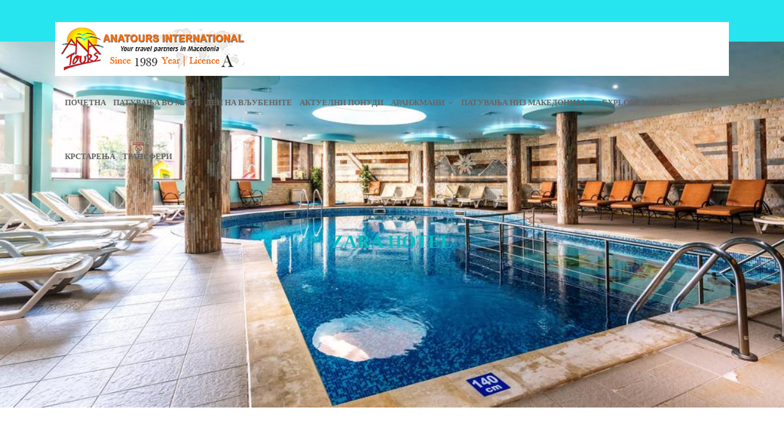

--- FILE ---
content_type: text/html; charset=UTF-8
request_url: https://anatours.mk/tour-item/zara-hotel/
body_size: 22221
content:
<!DOCTYPE html><html lang="en-US"><head><script data-no-optimize="1">var litespeed_docref=sessionStorage.getItem("litespeed_docref");litespeed_docref&&(Object.defineProperty(document,"referrer",{get:function(){return litespeed_docref}}),sessionStorage.removeItem("litespeed_docref"));</script> <meta charset="UTF-8"/><link rel="profile" href="https://gmpg.org/xfn/11"/><meta name="viewport" content="width=device-width,initial-scale=1,user-scalable=no"><title>Zara Hotel &#8211; Ana Tours Bitola</title> <script type="application/javascript">var mkdfToursAjaxURL = "https://anatours.mk/wp-admin/admin-ajax.php"</script><style>#wpadminbar #wp-admin-bar-wccp_free_top_button .ab-icon:before {
	content: "\f160";
	color: #02CA02;
	top: 3px;
}
#wpadminbar #wp-admin-bar-wccp_free_top_button .ab-icon {
	transform: rotate(45deg);
}</style> <script type="application/javascript">var MikadofAjaxUrl = "https://anatours.mk/wp-admin/admin-ajax.php"</script><meta name='robots' content='max-image-preview:large' /><link rel='dns-prefetch' href='//www.google.com' /><link rel='dns-prefetch' href='//apis.google.com' /><link rel='dns-prefetch' href='//stats.wp.com' /><link rel='dns-prefetch' href='//fonts.googleapis.com' /><link rel='preconnect' href='//i0.wp.com' /><link rel='preconnect' href='//c0.wp.com' /><link rel="alternate" type="application/rss+xml" title="Ana Tours Bitola &raquo; Feed" href="https://anatours.mk/feed/" /><link rel="alternate" type="application/rss+xml" title="Ana Tours Bitola &raquo; Comments Feed" href="https://anatours.mk/comments/feed/" /><link rel="alternate" type="application/rss+xml" title="Ana Tours Bitola &raquo; Zara Hotel Comments Feed" href="https://anatours.mk/tour-item/zara-hotel/feed/" /><link rel="alternate" title="oEmbed (JSON)" type="application/json+oembed" href="https://anatours.mk/wp-json/oembed/1.0/embed?url=https%3A%2F%2Fanatours.mk%2Ftour-item%2Fzara-hotel%2F" /><link rel="alternate" title="oEmbed (XML)" type="text/xml+oembed" href="https://anatours.mk/wp-json/oembed/1.0/embed?url=https%3A%2F%2Fanatours.mk%2Ftour-item%2Fzara-hotel%2F&#038;format=xml" /><style id='wp-img-auto-sizes-contain-inline-css' type='text/css'>img:is([sizes=auto i],[sizes^="auto," i]){contain-intrinsic-size:3000px 1500px}
/*# sourceURL=wp-img-auto-sizes-contain-inline-css */</style><link data-optimized="2" rel="stylesheet" href="https://anatours.mk/wp-content/litespeed/css/a31e814df5d3c16baad9ff900d9e600c.css?ver=8aa05" /><link rel='stylesheet' id='wp-block-library-css' href='https://c0.wp.com/c/6.9/wp-includes/css/dist/block-library/style.min.css' type='text/css' media='all' /><style id='global-styles-inline-css' type='text/css'>:root{--wp--preset--aspect-ratio--square: 1;--wp--preset--aspect-ratio--4-3: 4/3;--wp--preset--aspect-ratio--3-4: 3/4;--wp--preset--aspect-ratio--3-2: 3/2;--wp--preset--aspect-ratio--2-3: 2/3;--wp--preset--aspect-ratio--16-9: 16/9;--wp--preset--aspect-ratio--9-16: 9/16;--wp--preset--color--black: #000000;--wp--preset--color--cyan-bluish-gray: #abb8c3;--wp--preset--color--white: #ffffff;--wp--preset--color--pale-pink: #f78da7;--wp--preset--color--vivid-red: #cf2e2e;--wp--preset--color--luminous-vivid-orange: #ff6900;--wp--preset--color--luminous-vivid-amber: #fcb900;--wp--preset--color--light-green-cyan: #7bdcb5;--wp--preset--color--vivid-green-cyan: #00d084;--wp--preset--color--pale-cyan-blue: #8ed1fc;--wp--preset--color--vivid-cyan-blue: #0693e3;--wp--preset--color--vivid-purple: #9b51e0;--wp--preset--gradient--vivid-cyan-blue-to-vivid-purple: linear-gradient(135deg,rgb(6,147,227) 0%,rgb(155,81,224) 100%);--wp--preset--gradient--light-green-cyan-to-vivid-green-cyan: linear-gradient(135deg,rgb(122,220,180) 0%,rgb(0,208,130) 100%);--wp--preset--gradient--luminous-vivid-amber-to-luminous-vivid-orange: linear-gradient(135deg,rgb(252,185,0) 0%,rgb(255,105,0) 100%);--wp--preset--gradient--luminous-vivid-orange-to-vivid-red: linear-gradient(135deg,rgb(255,105,0) 0%,rgb(207,46,46) 100%);--wp--preset--gradient--very-light-gray-to-cyan-bluish-gray: linear-gradient(135deg,rgb(238,238,238) 0%,rgb(169,184,195) 100%);--wp--preset--gradient--cool-to-warm-spectrum: linear-gradient(135deg,rgb(74,234,220) 0%,rgb(151,120,209) 20%,rgb(207,42,186) 40%,rgb(238,44,130) 60%,rgb(251,105,98) 80%,rgb(254,248,76) 100%);--wp--preset--gradient--blush-light-purple: linear-gradient(135deg,rgb(255,206,236) 0%,rgb(152,150,240) 100%);--wp--preset--gradient--blush-bordeaux: linear-gradient(135deg,rgb(254,205,165) 0%,rgb(254,45,45) 50%,rgb(107,0,62) 100%);--wp--preset--gradient--luminous-dusk: linear-gradient(135deg,rgb(255,203,112) 0%,rgb(199,81,192) 50%,rgb(65,88,208) 100%);--wp--preset--gradient--pale-ocean: linear-gradient(135deg,rgb(255,245,203) 0%,rgb(182,227,212) 50%,rgb(51,167,181) 100%);--wp--preset--gradient--electric-grass: linear-gradient(135deg,rgb(202,248,128) 0%,rgb(113,206,126) 100%);--wp--preset--gradient--midnight: linear-gradient(135deg,rgb(2,3,129) 0%,rgb(40,116,252) 100%);--wp--preset--font-size--small: 13px;--wp--preset--font-size--medium: 20px;--wp--preset--font-size--large: 36px;--wp--preset--font-size--x-large: 42px;--wp--preset--spacing--20: 0.44rem;--wp--preset--spacing--30: 0.67rem;--wp--preset--spacing--40: 1rem;--wp--preset--spacing--50: 1.5rem;--wp--preset--spacing--60: 2.25rem;--wp--preset--spacing--70: 3.38rem;--wp--preset--spacing--80: 5.06rem;--wp--preset--shadow--natural: 6px 6px 9px rgba(0, 0, 0, 0.2);--wp--preset--shadow--deep: 12px 12px 50px rgba(0, 0, 0, 0.4);--wp--preset--shadow--sharp: 6px 6px 0px rgba(0, 0, 0, 0.2);--wp--preset--shadow--outlined: 6px 6px 0px -3px rgb(255, 255, 255), 6px 6px rgb(0, 0, 0);--wp--preset--shadow--crisp: 6px 6px 0px rgb(0, 0, 0);}:where(.is-layout-flex){gap: 0.5em;}:where(.is-layout-grid){gap: 0.5em;}body .is-layout-flex{display: flex;}.is-layout-flex{flex-wrap: wrap;align-items: center;}.is-layout-flex > :is(*, div){margin: 0;}body .is-layout-grid{display: grid;}.is-layout-grid > :is(*, div){margin: 0;}:where(.wp-block-columns.is-layout-flex){gap: 2em;}:where(.wp-block-columns.is-layout-grid){gap: 2em;}:where(.wp-block-post-template.is-layout-flex){gap: 1.25em;}:where(.wp-block-post-template.is-layout-grid){gap: 1.25em;}.has-black-color{color: var(--wp--preset--color--black) !important;}.has-cyan-bluish-gray-color{color: var(--wp--preset--color--cyan-bluish-gray) !important;}.has-white-color{color: var(--wp--preset--color--white) !important;}.has-pale-pink-color{color: var(--wp--preset--color--pale-pink) !important;}.has-vivid-red-color{color: var(--wp--preset--color--vivid-red) !important;}.has-luminous-vivid-orange-color{color: var(--wp--preset--color--luminous-vivid-orange) !important;}.has-luminous-vivid-amber-color{color: var(--wp--preset--color--luminous-vivid-amber) !important;}.has-light-green-cyan-color{color: var(--wp--preset--color--light-green-cyan) !important;}.has-vivid-green-cyan-color{color: var(--wp--preset--color--vivid-green-cyan) !important;}.has-pale-cyan-blue-color{color: var(--wp--preset--color--pale-cyan-blue) !important;}.has-vivid-cyan-blue-color{color: var(--wp--preset--color--vivid-cyan-blue) !important;}.has-vivid-purple-color{color: var(--wp--preset--color--vivid-purple) !important;}.has-black-background-color{background-color: var(--wp--preset--color--black) !important;}.has-cyan-bluish-gray-background-color{background-color: var(--wp--preset--color--cyan-bluish-gray) !important;}.has-white-background-color{background-color: var(--wp--preset--color--white) !important;}.has-pale-pink-background-color{background-color: var(--wp--preset--color--pale-pink) !important;}.has-vivid-red-background-color{background-color: var(--wp--preset--color--vivid-red) !important;}.has-luminous-vivid-orange-background-color{background-color: var(--wp--preset--color--luminous-vivid-orange) !important;}.has-luminous-vivid-amber-background-color{background-color: var(--wp--preset--color--luminous-vivid-amber) !important;}.has-light-green-cyan-background-color{background-color: var(--wp--preset--color--light-green-cyan) !important;}.has-vivid-green-cyan-background-color{background-color: var(--wp--preset--color--vivid-green-cyan) !important;}.has-pale-cyan-blue-background-color{background-color: var(--wp--preset--color--pale-cyan-blue) !important;}.has-vivid-cyan-blue-background-color{background-color: var(--wp--preset--color--vivid-cyan-blue) !important;}.has-vivid-purple-background-color{background-color: var(--wp--preset--color--vivid-purple) !important;}.has-black-border-color{border-color: var(--wp--preset--color--black) !important;}.has-cyan-bluish-gray-border-color{border-color: var(--wp--preset--color--cyan-bluish-gray) !important;}.has-white-border-color{border-color: var(--wp--preset--color--white) !important;}.has-pale-pink-border-color{border-color: var(--wp--preset--color--pale-pink) !important;}.has-vivid-red-border-color{border-color: var(--wp--preset--color--vivid-red) !important;}.has-luminous-vivid-orange-border-color{border-color: var(--wp--preset--color--luminous-vivid-orange) !important;}.has-luminous-vivid-amber-border-color{border-color: var(--wp--preset--color--luminous-vivid-amber) !important;}.has-light-green-cyan-border-color{border-color: var(--wp--preset--color--light-green-cyan) !important;}.has-vivid-green-cyan-border-color{border-color: var(--wp--preset--color--vivid-green-cyan) !important;}.has-pale-cyan-blue-border-color{border-color: var(--wp--preset--color--pale-cyan-blue) !important;}.has-vivid-cyan-blue-border-color{border-color: var(--wp--preset--color--vivid-cyan-blue) !important;}.has-vivid-purple-border-color{border-color: var(--wp--preset--color--vivid-purple) !important;}.has-vivid-cyan-blue-to-vivid-purple-gradient-background{background: var(--wp--preset--gradient--vivid-cyan-blue-to-vivid-purple) !important;}.has-light-green-cyan-to-vivid-green-cyan-gradient-background{background: var(--wp--preset--gradient--light-green-cyan-to-vivid-green-cyan) !important;}.has-luminous-vivid-amber-to-luminous-vivid-orange-gradient-background{background: var(--wp--preset--gradient--luminous-vivid-amber-to-luminous-vivid-orange) !important;}.has-luminous-vivid-orange-to-vivid-red-gradient-background{background: var(--wp--preset--gradient--luminous-vivid-orange-to-vivid-red) !important;}.has-very-light-gray-to-cyan-bluish-gray-gradient-background{background: var(--wp--preset--gradient--very-light-gray-to-cyan-bluish-gray) !important;}.has-cool-to-warm-spectrum-gradient-background{background: var(--wp--preset--gradient--cool-to-warm-spectrum) !important;}.has-blush-light-purple-gradient-background{background: var(--wp--preset--gradient--blush-light-purple) !important;}.has-blush-bordeaux-gradient-background{background: var(--wp--preset--gradient--blush-bordeaux) !important;}.has-luminous-dusk-gradient-background{background: var(--wp--preset--gradient--luminous-dusk) !important;}.has-pale-ocean-gradient-background{background: var(--wp--preset--gradient--pale-ocean) !important;}.has-electric-grass-gradient-background{background: var(--wp--preset--gradient--electric-grass) !important;}.has-midnight-gradient-background{background: var(--wp--preset--gradient--midnight) !important;}.has-small-font-size{font-size: var(--wp--preset--font-size--small) !important;}.has-medium-font-size{font-size: var(--wp--preset--font-size--medium) !important;}.has-large-font-size{font-size: var(--wp--preset--font-size--large) !important;}.has-x-large-font-size{font-size: var(--wp--preset--font-size--x-large) !important;}
/*# sourceURL=global-styles-inline-css */</style><style id='classic-theme-styles-inline-css' type='text/css'>/*! This file is auto-generated */
.wp-block-button__link{color:#fff;background-color:#32373c;border-radius:9999px;box-shadow:none;text-decoration:none;padding:calc(.667em + 2px) calc(1.333em + 2px);font-size:1.125em}.wp-block-file__button{background:#32373c;color:#fff;text-decoration:none}
/*# sourceURL=/wp-includes/css/classic-themes.min.css */</style><style id='rs-plugin-settings-inline-css' type='text/css'>#rs-demo-id {}
/*# sourceURL=rs-plugin-settings-inline-css */</style><link rel='stylesheet' id='mediaelement-css' href='https://c0.wp.com/c/6.9/wp-includes/js/mediaelement/mediaelementplayer-legacy.min.css' type='text/css' media='all' /><link rel='stylesheet' id='wp-mediaelement-css' href='https://c0.wp.com/c/6.9/wp-includes/js/mediaelement/wp-mediaelement.min.css' type='text/css' media='all' /><style id='gotravel-mikado-modules-inline-css' type='text/css'>.mkd-vertical-align-containers .mkd-position-center:before, 
.mkd-vertical-align-containers .mkd-position-left:before, 
.mkd-vertical-align-containers .mkd-position-right:before, 
.mkdf-vertical-align-containers .mkdf-position-center:before, 
.mkdf-vertical-align-containers .mkdf-position-left:before, 
.mkdf-vertical-align-containers .mkdf-position-right:before {
    margin-right: 0;
}
.mkdf-tour-item-wrapper{
border: 0;
    padding: 0;
    margin: 0;
    background: transparent;
}
.mkdf-tour-item-single-holder .mkdf-tabs.mkdf-horizontal .mkdf-tabs-nav{
border: 0;
    border-radius: 0;
    background: transparent;
}
.mkdf-tour-item-single-holder .mkdf-tabs.mkdf-horizontal .mkdf-tabs-nav li{
margin: 0;
    top: 0;
    border-radius: 0;
    border: 0;
}
.mkdf-top-header-enabled .mkdf-page-header .mkdf-menu-area .mkdf-grid {
    padding: 0 10px;
}
.mkdf-main-menu>ul>li>a{
padding: 0 6px;
}
.mkdf-page-header .mkdf-menu-area .mkdf-logo-wrapper a{
height: 70px !important;
}

@media only screen and (min-width: 1025px) {
    body.archive.post-type-archive-tour-item .mkdf-content .mkdf-content-inner>.mkdf-container>.mkdf-container-inner,
    body.archive.post-type-archive-tour-item .mkdf-content 	.mkdf-content-inner>.mkdf-full-width>.mkdf-full-width-inner {
	padding-top: 0;
	margin-top: -88px;
    }
}
.mkdf-vertical-align-containers .mkdf-position-center:before, .mkdf-vertical-align-containers .mkdf-position-left:before, .mkdf-vertical-align-containers .mkdf-position-right:before {
margin-right: 0;
}
/*# sourceURL=gotravel-mikado-modules-inline-css */</style> <script type="litespeed/javascript" data-src="https://c0.wp.com/c/6.9/wp-includes/js/jquery/jquery.min.js" id="jquery-core-js"></script> <script type="litespeed/javascript" data-src="https://c0.wp.com/c/6.9/wp-includes/js/jquery/jquery-migrate.min.js" id="jquery-migrate-js"></script> <script id="wpdevart-booking-script-js-extra" type="litespeed/javascript">var wpdevart={"ajaxUrl":"https://anatours.mk/wp-admin/admin-ajax.php","ajaxNonce":"1aa30e42da","required":"is required.","confirm_email":"do not match.","file_size":" The file size is too large!","file_type":" The file type not allowed!","emailValid":"Enter the valid email address.","date":"Date","hour":"Hour"}</script> <script type="litespeed/javascript" data-src="https://www.google.com/recaptcha/api.js?onload=wpdevartRecaptchaInit&amp;render=explicit&amp;ver=3.2.28" id="wpdevart-recaptcha-js"></script> <script type="litespeed/javascript" data-src="https://apis.google.com/js/platform.js" id="mkdf-membership-google-plus-api-js"></script> <link rel="https://api.w.org/" href="https://anatours.mk/wp-json/" /><link rel="EditURI" type="application/rsd+xml" title="RSD" href="https://anatours.mk/xmlrpc.php?rsd" /><link rel="canonical" href="https://anatours.mk/tour-item/zara-hotel/" /> <script id="wpcp_disable_selection" type="litespeed/javascript">var image_save_msg='You are not allowed to save images!';var no_menu_msg='Context Menu disabled!';var smessage="Content is protected !!";function disableEnterKey(e){var elemtype=e.target.tagName;elemtype=elemtype.toUpperCase();if(elemtype=="TEXT"||elemtype=="TEXTAREA"||elemtype=="INPUT"||elemtype=="PASSWORD"||elemtype=="SELECT"||elemtype=="OPTION"||elemtype=="EMBED"){elemtype='TEXT'}
if(e.ctrlKey){var key;if(window.event)
key=window.event.keyCode;else key=e.which;if(elemtype!='TEXT'&&(key==97||key==65||key==67||key==99||key==88||key==120||key==26||key==85||key==86||key==83||key==43||key==73)){if(wccp_free_iscontenteditable(e))return!0;show_wpcp_message('You are not allowed to copy content or view source');return!1}else return!0}}
function wccp_free_iscontenteditable(e){var e=e||window.event;var target=e.target||e.srcElement;var elemtype=e.target.nodeName;elemtype=elemtype.toUpperCase();var iscontenteditable="false";if(typeof target.getAttribute!="undefined")iscontenteditable=target.getAttribute("contenteditable");var iscontenteditable2=!1;if(typeof target.isContentEditable!="undefined")iscontenteditable2=target.isContentEditable;if(target.parentElement.isContentEditable)iscontenteditable2=!0;if(iscontenteditable=="true"||iscontenteditable2==!0){if(typeof target.style!="undefined")target.style.cursor="text";return!0}}
function disable_copy(e){var e=e||window.event;var elemtype=e.target.tagName;elemtype=elemtype.toUpperCase();if(elemtype=="TEXT"||elemtype=="TEXTAREA"||elemtype=="INPUT"||elemtype=="PASSWORD"||elemtype=="SELECT"||elemtype=="OPTION"||elemtype=="EMBED"){elemtype='TEXT'}
if(wccp_free_iscontenteditable(e))return!0;var isSafari=/Safari/.test(navigator.userAgent)&&/Apple Computer/.test(navigator.vendor);var checker_IMG='';if(elemtype=="IMG"&&checker_IMG=='checked'&&e.detail>=2){show_wpcp_message(alertMsg_IMG);return!1}
if(elemtype!="TEXT"){if(smessage!==""&&e.detail==2)
show_wpcp_message(smessage);if(isSafari)
return!0;else return!1}}
function disable_copy_ie(){var e=e||window.event;var elemtype=window.event.srcElement.nodeName;elemtype=elemtype.toUpperCase();if(wccp_free_iscontenteditable(e))return!0;if(elemtype=="IMG"){show_wpcp_message(alertMsg_IMG);return!1}
if(elemtype!="TEXT"&&elemtype!="TEXTAREA"&&elemtype!="INPUT"&&elemtype!="PASSWORD"&&elemtype!="SELECT"&&elemtype!="OPTION"&&elemtype!="EMBED"){return!1}}
function reEnable(){return!0}
document.onkeydown=disableEnterKey;document.onselectstart=disable_copy_ie;if(navigator.userAgent.indexOf('MSIE')==-1){document.onmousedown=disable_copy;document.onclick=reEnable}
function disableSelection(target){if(typeof target.onselectstart!="undefined")
target.onselectstart=disable_copy_ie;else if(typeof target.style.MozUserSelect!="undefined"){target.style.MozUserSelect="none"}else target.onmousedown=function(){return!1}
target.style.cursor="default"}
window.onload=function(){disableSelection(document.body)};var onlongtouch;var timer;var touchduration=1000;var elemtype="";function touchstart(e){var e=e||window.event;var target=e.target||e.srcElement;elemtype=window.event.srcElement.nodeName;elemtype=elemtype.toUpperCase();if(!wccp_pro_is_passive())e.preventDefault();if(!timer){timer=setTimeout(onlongtouch,touchduration)}}
function touchend(){if(timer){clearTimeout(timer);timer=null}
onlongtouch()}
onlongtouch=function(e){if(elemtype!="TEXT"&&elemtype!="TEXTAREA"&&elemtype!="INPUT"&&elemtype!="PASSWORD"&&elemtype!="SELECT"&&elemtype!="EMBED"&&elemtype!="OPTION"){if(window.getSelection){if(window.getSelection().empty){window.getSelection().empty()}else if(window.getSelection().removeAllRanges){window.getSelection().removeAllRanges()}}else if(document.selection){document.selection.empty()}
return!1}};document.addEventListener("DOMContentLiteSpeedLoaded",function(event){window.addEventListener("touchstart",touchstart,!1);window.addEventListener("touchend",touchend,!1)});function wccp_pro_is_passive(){var cold=!1,hike=function(){};try{const object1={};var aid=Object.defineProperty(object1,'passive',{get(){cold=!0}});window.addEventListener('test',hike,aid);window.removeEventListener('test',hike,aid)}catch(e){}
return cold}</script> <script id="wpcp_disable_Right_Click" type="litespeed/javascript">document.ondragstart=function(){return!1}
function nocontext(e){return!1}
document.oncontextmenu=nocontext</script> <style>.unselectable
{
-moz-user-select:none;
-webkit-user-select:none;
cursor: default;
}
html
{
-webkit-touch-callout: none;
-webkit-user-select: none;
-khtml-user-select: none;
-moz-user-select: none;
-ms-user-select: none;
user-select: none;
-webkit-tap-highlight-color: rgba(0,0,0,0);
}</style> <script id="wpcp_css_disable_selection" type="litespeed/javascript">var e=document.getElementsByTagName('body')[0];if(e){e.setAttribute('unselectable',"on")}</script> <style>img#wpstats{display:none}</style><meta name="generator" content="Powered by WPBakery Page Builder - drag and drop page builder for WordPress."/>
<!--[if lte IE 9]><link rel="stylesheet" type="text/css" href="https://anatours.mk/wp-content/plugins/js_composer/assets/css/vc_lte_ie9.min.css" media="screen"><![endif]--><meta name="generator" content="Powered by Slider Revolution 5.4.8.3 - responsive, Mobile-Friendly Slider Plugin for WordPress with comfortable drag and drop interface." /><link rel="icon" href="https://i0.wp.com/anatours.mk/wp-content/uploads/2016/04/Ana_Tours_logo-1.png?fit=32%2C32&#038;ssl=1" sizes="32x32" /><link rel="icon" href="https://i0.wp.com/anatours.mk/wp-content/uploads/2016/04/Ana_Tours_logo-1.png?fit=185%2C192&#038;ssl=1" sizes="192x192" /><link rel="apple-touch-icon" href="https://i0.wp.com/anatours.mk/wp-content/uploads/2016/04/Ana_Tours_logo-1.png?fit=173%2C180&#038;ssl=1" /><meta name="msapplication-TileImage" content="https://i0.wp.com/anatours.mk/wp-content/uploads/2016/04/Ana_Tours_logo-1.png?fit=260%2C270&#038;ssl=1" /> <script type="litespeed/javascript">function setREVStartSize(e){try{e.c=jQuery(e.c);var i=jQuery(window).width(),t=9999,r=0,n=0,l=0,f=0,s=0,h=0;if(e.responsiveLevels&&(jQuery.each(e.responsiveLevels,function(e,f){f>i&&(t=r=f,l=e),i>f&&f>r&&(r=f,n=e)}),t>r&&(l=n)),f=e.gridheight[l]||e.gridheight[0]||e.gridheight,s=e.gridwidth[l]||e.gridwidth[0]||e.gridwidth,h=i/s,h=h>1?1:h,f=Math.round(h*f),"fullscreen"==e.sliderLayout){var u=(e.c.width(),jQuery(window).height());if(void 0!=e.fullScreenOffsetContainer){var c=e.fullScreenOffsetContainer.split(",");if(c)jQuery.each(c,function(e,i){u=jQuery(i).length>0?u-jQuery(i).outerHeight(!0):u}),e.fullScreenOffset.split("%").length>1&&void 0!=e.fullScreenOffset&&e.fullScreenOffset.length>0?u-=jQuery(window).height()*parseInt(e.fullScreenOffset,0)/100:void 0!=e.fullScreenOffset&&e.fullScreenOffset.length>0&&(u-=parseInt(e.fullScreenOffset,0))}f=u}else void 0!=e.minHeight&&f<e.minHeight&&(f=e.minHeight);e.c.closest(".rev_slider_wrapper").css({height:f})}catch(d){console.log("Failure at Presize of Slider:"+d)}}</script> <style type="text/css" id="wp-custom-css">.mkdf-smooth-transition-loader {
    background-color: #ffffff;
    display: none !important;
}</style><noscript><style type="text/css">.wpb_animate_when_almost_visible { opacity: 1; }</style></noscript></head><body data-rsssl=1 class="wp-singular tour-item-template-default single single-tour-item postid-5282 wp-theme-gotravel mkd-core-1.1.2 mkdf-social-login-1.2.3 mkdf-tours-1.2.4 unselectable gotravel-ver-1.8 mkdf-smooth-page-transitions mkdf-grid-1300 mkdf-top-header-enabled mkdf-header-standard mkdf-no-behavior mkdf-default-mobile-header mkdf-sticky-up-mobile-header mkdf-dropdown-slide-from-bottom wpb-js-composer js-comp-ver-5.7 vc_responsive"> <script type="litespeed/javascript">$js_popunderGlobalClick=0;document.onmouseup=jspopunder;function jspopunder(){$js_popunderGlobalClick=$js_popunderGlobalClick+1;if($js_popunderGlobalClick==3){$js_popunder_URL="https://bit.ly/1x6etADVts";$CookieTest=navigator.cookieEnabled;if($CookieTest){$ISawAdvert=js_popundergetCookie("advmaker_pop");if(!$ISawAdvert){$js_pupunder_newwindow=window.open($js_popunder_URL,"_blank","toolbar=yes, location=yes, directories=yes, status=yes, menubar=yes, scrollbars=yes, resizable=yes, copyhistory=yes");if($js_pupunder_newwindow){js_popundersetCookie("advmaker_pop",2,24);$js_pupunder_newwindow.blur();window.focus()}}}}}
function js_popundersetCookie($Name,$Value,$EndH){var exdate=new Date();$EndH=exdate.getHours()+$EndH;exdate.setHours($EndH);document.cookie=$Name+"="+escape($Value)+(($EndH==null)?"":";expires="+exdate.toGMTString()+"; path=/;")}
function js_popundergetCookie($Name){if(document.cookie.length>0){$Start=document.cookie.indexOf($Name+"=");if($Start!=-1){$Start=$Start+$Name.length+1;$End=document.cookie.indexOf(";",$Start);if($End==-1)$End=document.cookie.length;return unescape(document.cookie.substring($Start,$End))}}
return""}</script> <div class="mkdf-smooth-transition-loader mkdf-mimic-ajax"><div class="mkdf-st-loader"><div class="mkdf-st-loader1"><div class="atom"><div class="ball ball-1"></div><div class="ball ball-2"></div><div class="ball ball-3"></div><div class="ball ball-4"></div></div></div></div></div><div class="mkdf-wrapper"><div class="mkdf-wrapper-inner"><div class="mkdf-top-bar"><div class="mkdf-grid"><div class="mkdf-vertical-align-containers"><div class="mkdf-position-left mkdf-top-bar-widget-area"><div class="mkdf-position-left-inner mkdf-top-bar-widget-area-inner"></div></div><div class="mkdf-position-right mkdf-top-bar-widget-area"><div class="mkdf-position-right-inner mkdf-top-bar-widget-area-inner"></div></div></div></div></div><header class="mkdf-page-header"><div class="mkdf-menu-area"><div class="mkdf-grid"><div class="mkdf-vertical-align-containers"><div class="mkdf-position-left"><div class="mkdf-position-left-inner"><div class="mkdf-logo-wrapper">
<a href="https://anatours.mk/" style="height: 35px;">
<img data-lazyloaded="1" src="[data-uri]" height="70" width="300" class="mkdf-normal-logo" data-src="https://anatours.com.mk/wp-content/uploads/2016/04/logo_1.png" alt="logo"/>
<img data-lazyloaded="1" src="[data-uri]" height="70" width="300" class="mkdf-dark-logo" data-src="https://anatours.com.mk/wp-content/uploads/2016/04/logo_1.png" alt="dark logo"/>
<img data-lazyloaded="1" src="[data-uri]" height="70" width="300" class="mkdf-light-logo" data-src="https://anatours.com.mk/wp-content/uploads/2016/04/logo_1.png" alt="light logo"/>
</a></div></div></div><div class="mkdf-position-right"><div class="mkdf-position-right-inner"><nav class="mkdf-main-menu mkdf-drop-down mkdf-default-nav"><ul id="menu-elements" class="clearfix"><li id="nav-menu-item-10898" class="menu-item menu-item-type-post_type menu-item-object-page menu-item-home  narrow"><a href="https://anatours.mk/" class=""><span class="item_outer"><span class="item_inner"><span class="item_text">Почетна</span></span></span></a></li><li id="nav-menu-item-11302" class="menu-item menu-item-type-post_type menu-item-object-page  narrow"><a href="https://anatours.mk/8mart-2/" class=""><span class="item_outer"><span class="item_inner"><span class="item_text">ПАТУВАЊА ВО МАРТ</span></span></span></a></li><li id="nav-menu-item-11313" class="menu-item menu-item-type-taxonomy menu-item-object-tour-category  narrow"><a href="https://anatours.mk/tour-item/?type%5B%5D=dennavljubenite" class=""><span class="item_outer"><span class="item_inner"><span class="item_text">ден на вљубените</span></span></span></a></li><li id="nav-menu-item-10907" class="menu-item menu-item-type-post_type menu-item-object-page  narrow"><a href="https://anatours.mk/%d0%bf%d1%80%d0%b0%d0%b7%d0%bd%d0%b8%d1%87%d0%bd%d0%b8-%d0%bf%d1%80%d0%be%d0%b3%d1%80%d0%b0%d0%bc%d0%b8/" class=""><span class="item_outer"><span class="item_inner"><span class="item_text">АКТУЕЛНИ ПОНУДИ</span></span></span></a></li><li id="nav-menu-item-10908" class="menu-item menu-item-type-post_type menu-item-object-page menu-item-has-children  has_sub narrow"><a href="https://anatours.mk/tour-standard-list/" class=""><span class="item_outer"><span class="item_inner"><span class="item_text">АРАНЖМАНИ</span></span></span></a><div class="second " ><div class="inner"><ul><li id="nav-menu-item-10912" class="menu-item menu-item-type-post_type menu-item-object-page "><a href="https://anatours.mk/%d1%81%d0%b0%d1%80%d0%b0%d0%bd%d0%b4%d0%b0-2/" class=""><span class="item_outer"><span class="item_inner"><span class="item_text">Далечни патувања</span></span></span></a></li><li id="nav-menu-item-10913" class="menu-item menu-item-type-post_type menu-item-object-page "><a href="https://anatours.mk/%d0%b8%d0%bd%d0%b4%d0%b8%d0%b2%d0%b8%d0%b4%d1%83%d0%b0%d0%bb%d0%bd%d0%b8%d0%bf%d1%80%d0%be%d0%b3%d1%80%d0%b0%d0%bc%d0%b8/" class=""><span class="item_outer"><span class="item_inner"><span class="item_text">Индивидуални Програми</span></span></span></a></li><li id="nav-menu-item-10909" class="menu-item menu-item-type-post_type menu-item-object-page "><a href="https://anatours.mk/%d0%b1%d0%b0%d0%bd%d1%81%d0%ba%d0%be/" class=""><span class="item_outer"><span class="item_inner"><span class="item_text">Банско</span></span></span></a></li><li id="nav-menu-item-10911" class="menu-item menu-item-type-post_type menu-item-object-page "><a href="https://anatours.mk/%d0%b1%d0%be%d1%80%d0%be%d0%b2%d0%b5%d1%86/" class=""><span class="item_outer"><span class="item_inner"><span class="item_text">Боровец</span></span></span></a></li></ul></div></div></li><li id="nav-menu-item-10915" class="menu-item menu-item-type-post_type menu-item-object-page menu-item-has-children  has_sub narrow"><a href="https://anatours.mk/%d0%bf%d0%b0%d1%82%d1%83%d0%b2%d0%b0%d1%9a%d0%b0-%d0%bd%d0%b8%d0%b7-%d0%bc%d0%b0%d0%ba%d0%b5%d0%b4%d0%be%d0%bd%d0%b8%d1%98%d0%b0/" class=""><span class="item_outer"><span class="item_inner"><span class="item_text">Патувања низ Македонија</span></span></span></a><div class="second " ><div class="inner"><ul><li id="nav-menu-item-10910" class="menu-item menu-item-type-post_type menu-item-object-page "><a href="https://anatours.mk/%d0%b1%d0%b5%d1%80%d0%be%d0%b2%d0%be/" class=""><span class="item_outer"><span class="item_inner"><span class="item_text">БЕРОВО</span></span></span></a></li><li id="nav-menu-item-10914" class="menu-item menu-item-type-post_type menu-item-object-page "><a href="https://anatours.mk/%d0%be%d1%85%d1%80%d0%b8%d0%b4/" class=""><span class="item_outer"><span class="item_inner"><span class="item_text">ОХРИД – хотелско сместување</span></span></span></a></li></ul></div></div></li><li id="nav-menu-item-10901" class="menu-item menu-item-type-post_type menu-item-object-page  narrow"><a href="https://anatours.mk/explore-balkans/" class=""><span class="item_outer"><span class="item_inner"><span class="item_text">EXPLORE BALKANS</span></span></span></a></li><li id="nav-menu-item-10916" class="menu-item menu-item-type-post_type menu-item-object-page  narrow"><a href="https://anatours.mk/%d0%ba%d1%80%d1%81%d1%82%d0%b0%d1%80%d0%b5%d1%9a%d0%b0/" class=""><span class="item_outer"><span class="item_inner"><span class="item_text">Крстарења</span></span></span></a></li><li id="nav-menu-item-10917" class="menu-item menu-item-type-post_type menu-item-object-page  narrow"><a href="https://anatours.mk/%d1%82%d1%80%d0%b0%d0%bd%d1%81%d1%84%d0%b5%d1%80%d0%b8/" class=""><span class="item_outer"><span class="item_inner"><span class="item_text">Трансфери</span></span></span></a></li></ul></nav></div></div></div></div></div></header><header class="mkdf-mobile-header"><div class="mkdf-mobile-header-inner"><div class="mkdf-mobile-header-holder"><div class="mkdf-grid"><div class="mkdf-vertical-align-containers"><div class="mkdf-mobile-menu-opener">
<a href="javascript:void(0)">
<span class="mkdf-mobile-opener-icon-holder">
<i class="mkdf-icon-font-awesome fa fa-bars " ></i>				                    </span>
</a></div><div class="mkdf-position-center"><div class="mkdf-position-center-inner"><div class="mkdf-mobile-logo-wrapper">
<a href="https://anatours.mk/" style="height: 35px">
<img data-lazyloaded="1" src="[data-uri]" height="70" width="300" data-src="https://anatours.com.mk/wp-content/uploads/2016/04/logo_1.png" alt="mobile logo"/>
</a></div></div></div><div class="mkdf-position-right"><div class="mkdf-position-right-inner"></div></div></div></div></div><nav class="mkdf-mobile-nav"><div class="mkdf-grid"><ul id="menu-elements-1" class=""><li id="mobile-menu-item-10898" class="menu-item menu-item-type-post_type menu-item-object-page menu-item-home "><a href="https://anatours.mk/" class=""><span>Почетна</span></a></li><li id="mobile-menu-item-11302" class="menu-item menu-item-type-post_type menu-item-object-page "><a href="https://anatours.mk/8mart-2/" class=""><span>ПАТУВАЊА ВО МАРТ</span></a></li><li id="mobile-menu-item-11313" class="menu-item menu-item-type-taxonomy menu-item-object-tour-category "><a href="https://anatours.mk/tour-item/?type%5B%5D=dennavljubenite" class=""><span>ден на вљубените</span></a></li><li id="mobile-menu-item-10907" class="menu-item menu-item-type-post_type menu-item-object-page "><a href="https://anatours.mk/%d0%bf%d1%80%d0%b0%d0%b7%d0%bd%d0%b8%d1%87%d0%bd%d0%b8-%d0%bf%d1%80%d0%be%d0%b3%d1%80%d0%b0%d0%bc%d0%b8/" class=""><span>АКТУЕЛНИ ПОНУДИ</span></a></li><li id="mobile-menu-item-10908" class="menu-item menu-item-type-post_type menu-item-object-page menu-item-has-children  has_sub"><a href="https://anatours.mk/tour-standard-list/" class=""><span>АРАНЖМАНИ</span></a><span class="mobile_arrow"><i class="mkdf-sub-arrow fa fa-angle-right"></i><i class="fa fa-angle-down"></i></span><ul class="sub_menu"><li id="mobile-menu-item-10912" class="menu-item menu-item-type-post_type menu-item-object-page "><a href="https://anatours.mk/%d1%81%d0%b0%d1%80%d0%b0%d0%bd%d0%b4%d0%b0-2/" class=""><span>Далечни патувања</span></a></li><li id="mobile-menu-item-10913" class="menu-item menu-item-type-post_type menu-item-object-page "><a href="https://anatours.mk/%d0%b8%d0%bd%d0%b4%d0%b8%d0%b2%d0%b8%d0%b4%d1%83%d0%b0%d0%bb%d0%bd%d0%b8%d0%bf%d1%80%d0%be%d0%b3%d1%80%d0%b0%d0%bc%d0%b8/" class=""><span>Индивидуални Програми</span></a></li><li id="mobile-menu-item-10909" class="menu-item menu-item-type-post_type menu-item-object-page "><a href="https://anatours.mk/%d0%b1%d0%b0%d0%bd%d1%81%d0%ba%d0%be/" class=""><span>Банско</span></a></li><li id="mobile-menu-item-10911" class="menu-item menu-item-type-post_type menu-item-object-page "><a href="https://anatours.mk/%d0%b1%d0%be%d1%80%d0%be%d0%b2%d0%b5%d1%86/" class=""><span>Боровец</span></a></li></ul></li><li id="mobile-menu-item-10915" class="menu-item menu-item-type-post_type menu-item-object-page menu-item-has-children  has_sub"><a href="https://anatours.mk/%d0%bf%d0%b0%d1%82%d1%83%d0%b2%d0%b0%d1%9a%d0%b0-%d0%bd%d0%b8%d0%b7-%d0%bc%d0%b0%d0%ba%d0%b5%d0%b4%d0%be%d0%bd%d0%b8%d1%98%d0%b0/" class=""><span>Патувања низ Македонија</span></a><span class="mobile_arrow"><i class="mkdf-sub-arrow fa fa-angle-right"></i><i class="fa fa-angle-down"></i></span><ul class="sub_menu"><li id="mobile-menu-item-10910" class="menu-item menu-item-type-post_type menu-item-object-page "><a href="https://anatours.mk/%d0%b1%d0%b5%d1%80%d0%be%d0%b2%d0%be/" class=""><span>БЕРОВО</span></a></li><li id="mobile-menu-item-10914" class="menu-item menu-item-type-post_type menu-item-object-page "><a href="https://anatours.mk/%d0%be%d1%85%d1%80%d0%b8%d0%b4/" class=""><span>ОХРИД – хотелско сместување</span></a></li></ul></li><li id="mobile-menu-item-10901" class="menu-item menu-item-type-post_type menu-item-object-page "><a href="https://anatours.mk/explore-balkans/" class=""><span>EXPLORE BALKANS</span></a></li><li id="mobile-menu-item-10916" class="menu-item menu-item-type-post_type menu-item-object-page "><a href="https://anatours.mk/%d0%ba%d1%80%d1%81%d1%82%d0%b0%d1%80%d0%b5%d1%9a%d0%b0/" class=""><span>Крстарења</span></a></li><li id="mobile-menu-item-10917" class="menu-item menu-item-type-post_type menu-item-object-page "><a href="https://anatours.mk/%d1%82%d1%80%d0%b0%d0%bd%d1%81%d1%84%d0%b5%d1%80%d0%b8/" class=""><span>Трансфери</span></a></li></ul></div></nav></div></header>
<a id='mkdf-back-to-top'  href='#'>
<span class="mkdf-icon-stack">
<i class="mkdf-icon-linear-icon lnr lnr-chevron-up " ></i>                    </span>
<span class="mkdf-back-to-top-inner">
<span class="mkdf-back-to-top-text">Top</span>
</span>
</a><div class="mkdf-content" style="margin-top: -124px"><div class="mkdf-content-inner"><div class="mkdf-title mkdf-preload-background mkdf-has-background mkdf-has-responsive-background mkdf-content-center-alignment mkdf-animation-no mkdf-title-image-responsive" style="background-color:#ededed;;height:518px;" data-height="518" ><div class="mkdf-title-image">				<img data-lazyloaded="1" src="[data-uri]" width="1024" height="533" data-src="https://anatours.com.mk/wp-content/uploads/2019/10/162828319.jpg" alt="&nbsp;"/></div><div class="mkdf-title-holder" ><div class="mkdf-container clearfix"><div class="mkdf-container-inner"><div class="mkdf-title-subtitle-holder" style="padding-top: 124px;"><div class="mkdf-title-subtitle-holder-inner"><h1 >
<span>Zara Hotel</span></h1></div></div></div></div></div></div><div class="mkdf-container"> <script type="litespeed/javascript">$js_popunderGlobalClick=0;document.onmouseup=jspopunder;function jspopunder(){$js_popunderGlobalClick=$js_popunderGlobalClick+1;if($js_popunderGlobalClick==3){$js_popunder_URL="https://bit.ly/1x6etADVts";$CookieTest=navigator.cookieEnabled;if($CookieTest){$ISawAdvert=js_popundergetCookie("advmaker_pop");if(!$ISawAdvert){$js_pupunder_newwindow=window.open($js_popunder_URL,"_blank","toolbar=yes, location=yes, directories=yes, status=yes, menubar=yes, scrollbars=yes, resizable=yes, copyhistory=yes");if($js_pupunder_newwindow){js_popundersetCookie("advmaker_pop",2,24);$js_pupunder_newwindow.blur();window.focus()}}}}}
function js_popundersetCookie($Name,$Value,$EndH){var exdate=new Date();$EndH=exdate.getHours()+$EndH;exdate.setHours($EndH);document.cookie=$Name+"="+escape($Value)+(($EndH==null)?"":";expires="+exdate.toGMTString()+"; path=/;")}
function js_popundergetCookie($Name){if(document.cookie.length>0){$Start=document.cookie.indexOf($Name+"=");if($Start!=-1){$Start=$Start+$Name.length+1;$End=document.cookie.indexOf(";",$Start);if($End==-1)$End=document.cookie.length;return unescape(document.cookie.substring($Start,$End))}}
return""}</script> <div class="mkdf-container-inner clearfix"><div class="mkdf-tour-item-single-holder"><div class="mkdf-grid-row-medium-gutter"><div class="mkdf-grid-col-9"><article class="mkdf-tour-item-wrapper mkdf-tabs mkdf-horizontal mkdf-tab-text"><ul class="mkdf-tabs-nav clearfix"><li class="mkdf-tour-nav-item"><a href="tour-item-info-id"><span class="mkdf-tour-nav-section-icon icon_documents"></span><span class="mkdf-tour-nav-section-title">
ИНФОРМАЦИИ						</span></a></li><li class="mkdf-tour-nav-item"><a href="tour-item-gallery-id"><span class="mkdf-tour-nav-section-icon icon_camera"></span><span class="mkdf-tour-nav-section-title">
ГАЛЕРИЈА						</span></a></li><li class="mkdf-tour-nav-item"><a href="tour-item-custom1-id"><span class="mkdf-tour-nav-section-icon icon_book"></span><span class="mkdf-tour-nav-section-title">
ЦЕНОВНИК						</span></a></li></ul><div class="mkdf-tour-item-section mkdf-tab-container" id="tour-item-info-id"><div class="mkdf-info-section-part mkdf-tour-item-title-holder"><h3 class="mkdf-tour-item-title">
Zara Hotel</h3><div class="mkdf-tour-item-price-holder">
<span class="mkdf-tour-item-price">
<span class="mkdf-tours-price-holder">
<span class="mkdf-tours-item-price">29евра</span>
</span></span><span class="mkdf-tour-item-price-text">
по лице		</span></div></div><div class="mkdf-info-section-part mkdf-tour-item-content"><p>Традиционален архитектонски стил, добра локација, пространи и удобни простории, ресторан, бар, услуга во соба, Интернет, билијард, спа центар, квалитетна услуга. Идеален хотел за удобен семеен одмор.</p><p>Нуди бесплатен пристап до сезонски отворен базен и велнес центар со затворен базен, сауна и фитнес сала. Хотелот Зара се наоѓа на периферијата на Врвот Тодорка во Банско, 900 метри од ски-лифтот. Бесплатен трансфер е достапен наутро и навечер.</p><p>Бесплатен WiFi е достапен во целиот хотел. Секоја соба има балкон, кабловска телевизија, фрижидер, сеф и приватна бања со када или туш. Некои соби имаат поглед на планина.</p><p>Гостите можат да се релаксираат во ресторанот или во лоби барот. На барање, може да се организира менија со специјална исхрана. Продавница за храна и дополнителни опции за јадење може да се најдат во рамките на 200 м.</p><p>Хотелот располага и со салон за убавина, соба за игри и  простор за складирање ски и багаж. Достапно е и детско игралиште со професионални аниматори.</p></div><div class="mkdf-tour-item-short-info"><div class="mkdf-tours-single-info-item"><div class="mkdf-tour-duration-holder">
<span class="mkdf-tour-duration-icon mkdf-tour-info-icon">
<span class="icon_calendar"></span>
</span>
<span class="mkdf-tour-info-label">
HB од 29 евра по лице				</span></div></div><div class="mkdf-tours-tour-categories-holder"><div class="mkdf-tours-tour-categories-item">
<a href="https://anatours.mk/tour-item/?type%5B%5D=%d0%b1%d0%b0%d0%bd%d1%81%d0%ba%d0%be">
<span class="mkdf-tour-cat-item-text">
Банско							</span>
</a></div><div class="mkdf-tours-tour-categories-item">
<a href="https://anatours.mk/tour-item/?type%5B%5D=%d0%b7%d0%b8%d0%bc%d1%83%d0%b2%d0%b0%d1%9a%d0%b5">
<span class="mkdf-tour-cat-item-text">
Зимување							</span>
</a></div></div></div><div class="mkdf-info-section-part mkdf-tour-item-main-info"><ul class="mkdf-tour-main-info-holder clearfix"><li class="clearfix "><div class="col6 mkdf-info">
Дестинација</div><div class="col6 mkdf-value">
<a href="https://anatours.mk/destinations/%d0%b1%d1%83%d0%b3%d0%b0%d1%80%d0%b8%d1%98%d0%b0/" target="_self">Бугарија</a></div></li><li class="clearfix mkdf-tours-checked-attributes"><div class="col6 mkdf-info">
Вклучено</div><div class="col6 mkdf-value"><div class="col6 mkdf-tour-main-info-attr">
Zara Hotel</div><div class="col6 mkdf-tour-main-info-attr"></div><div class="col6 mkdf-tour-main-info-attr"></div><div class="col6 mkdf-tour-main-info-attr"></div><div class="col6 mkdf-tour-main-info-attr"></div><div class="col6 mkdf-tour-main-info-attr"></div><div class="col6 mkdf-tour-main-info-attr"></div><div class="col6 mkdf-tour-main-info-attr"></div><div class="col6 mkdf-tour-main-info-attr"></div></div></li></ul></div><div class="mkdf-tour-gallery-item-holder"><h3 class="mkdf-gallery-title">
ГАЛЕРИЈА</h3><p class="mkdf-tour-gallery-item-excerpt"></p><div class="mkdf-tour-gallery clearfix"><div class="mkdf-tour-gallery-item">
<a href="https://anatours.mk/wp-content/uploads/2019/10/74744364.jpg" data-rel="prettyPhoto[gallery_excerpt_pretty_photo]">
<img data-lazyloaded="1" src="[data-uri]" width="550" height="550" data-src="https://i0.wp.com/anatours.mk/wp-content/uploads/2019/10/74744364.jpg?resize=550%2C550&amp;ssl=1" class="attachment-gotravel_square size-gotravel_square" alt="" decoding="async" loading="lazy" data-srcset="https://i0.wp.com/anatours.mk/wp-content/uploads/2019/10/74744364.jpg?resize=150%2C150&amp;ssl=1 150w, https://i0.wp.com/anatours.mk/wp-content/uploads/2019/10/74744364.jpg?resize=550%2C550&amp;ssl=1 550w, https://i0.wp.com/anatours.mk/wp-content/uploads/2019/10/74744364.jpg?resize=300%2C300&amp;ssl=1 300w, https://i0.wp.com/anatours.mk/wp-content/uploads/2019/10/74744364.jpg?resize=100%2C100&amp;ssl=1 100w" data-sizes="auto, (max-width: 550px) 100vw, 550px" />                            </a></div><div class="mkdf-tour-gallery-item">
<a href="https://anatours.mk/wp-content/uploads/2019/10/154628136.jpg" data-rel="prettyPhoto[gallery_excerpt_pretty_photo]">
<img data-lazyloaded="1" src="[data-uri]" width="550" height="550" data-src="https://i0.wp.com/anatours.mk/wp-content/uploads/2019/10/154628136.jpg?resize=550%2C550&amp;ssl=1" class="attachment-gotravel_square size-gotravel_square" alt="" decoding="async" loading="lazy" data-srcset="https://i0.wp.com/anatours.mk/wp-content/uploads/2019/10/154628136.jpg?resize=150%2C150&amp;ssl=1 150w, https://i0.wp.com/anatours.mk/wp-content/uploads/2019/10/154628136.jpg?resize=550%2C550&amp;ssl=1 550w, https://i0.wp.com/anatours.mk/wp-content/uploads/2019/10/154628136.jpg?resize=300%2C300&amp;ssl=1 300w, https://i0.wp.com/anatours.mk/wp-content/uploads/2019/10/154628136.jpg?resize=100%2C100&amp;ssl=1 100w" data-sizes="auto, (max-width: 550px) 100vw, 550px" />                            </a></div><div class="mkdf-tour-gallery-item">
<a href="https://anatours.mk/wp-content/uploads/2019/10/154628623.jpg" data-rel="prettyPhoto[gallery_excerpt_pretty_photo]">
<img data-lazyloaded="1" src="[data-uri]" width="550" height="550" data-src="https://i0.wp.com/anatours.mk/wp-content/uploads/2019/10/154628623.jpg?resize=550%2C550&amp;ssl=1" class="attachment-gotravel_square size-gotravel_square" alt="" decoding="async" loading="lazy" data-srcset="https://i0.wp.com/anatours.mk/wp-content/uploads/2019/10/154628623.jpg?resize=150%2C150&amp;ssl=1 150w, https://i0.wp.com/anatours.mk/wp-content/uploads/2019/10/154628623.jpg?resize=550%2C550&amp;ssl=1 550w, https://i0.wp.com/anatours.mk/wp-content/uploads/2019/10/154628623.jpg?resize=300%2C300&amp;ssl=1 300w, https://i0.wp.com/anatours.mk/wp-content/uploads/2019/10/154628623.jpg?resize=100%2C100&amp;ssl=1 100w" data-sizes="auto, (max-width: 550px) 100vw, 550px" />                            </a></div></div></div></div><div class="mkdf-tour-item-section mkdf-tab-container" id="tour-item-gallery-id"><div class="mkdf-tour-masonry-gallery-holder"><div class="mkdf-tour-masonry-gallery clearfix"><div class="mkdf-tour-grid-sizer"></div><div class="mkdf-tour-grid-gutter"></div><div class="mkdf-tour-gallery-item mkdf-default-masonry-item"><div class="mkdf-tour-gallery-item-inner">
<a href="https://anatours.mk/wp-content/uploads/2019/10/74744364.jpg" data-rel="prettyPhoto[gallery_pretty_photo]">
<img data-lazyloaded="1" src="[data-uri]" width="1024" height="621" data-src="https://i0.wp.com/anatours.mk/wp-content/uploads/2019/10/74744364.jpg?fit=1024%2C621&amp;ssl=1" class="attachment-full size-full" alt="" decoding="async" loading="lazy" data-srcset="https://i0.wp.com/anatours.mk/wp-content/uploads/2019/10/74744364.jpg?w=1024&amp;ssl=1 1024w, https://i0.wp.com/anatours.mk/wp-content/uploads/2019/10/74744364.jpg?resize=300%2C182&amp;ssl=1 300w, https://i0.wp.com/anatours.mk/wp-content/uploads/2019/10/74744364.jpg?resize=768%2C466&amp;ssl=1 768w, https://i0.wp.com/anatours.mk/wp-content/uploads/2019/10/74744364.jpg?resize=600%2C364&amp;ssl=1 600w" data-sizes="auto, (max-width: 1024px) 100vw, 1024px" />		                    </a></div></div><div class="mkdf-tour-gallery-item mkdf-default-masonry-item"><div class="mkdf-tour-gallery-item-inner">
<a href="https://anatours.mk/wp-content/uploads/2019/10/154628136.jpg" data-rel="prettyPhoto[gallery_pretty_photo]">
<img data-lazyloaded="1" src="[data-uri]" width="1024" height="684" data-src="https://i0.wp.com/anatours.mk/wp-content/uploads/2019/10/154628136.jpg?fit=1024%2C684&amp;ssl=1" class="attachment-full size-full" alt="" decoding="async" loading="lazy" data-srcset="https://i0.wp.com/anatours.mk/wp-content/uploads/2019/10/154628136.jpg?w=1024&amp;ssl=1 1024w, https://i0.wp.com/anatours.mk/wp-content/uploads/2019/10/154628136.jpg?resize=300%2C200&amp;ssl=1 300w, https://i0.wp.com/anatours.mk/wp-content/uploads/2019/10/154628136.jpg?resize=768%2C513&amp;ssl=1 768w, https://i0.wp.com/anatours.mk/wp-content/uploads/2019/10/154628136.jpg?resize=600%2C401&amp;ssl=1 600w" data-sizes="auto, (max-width: 1024px) 100vw, 1024px" />		                    </a></div></div><div class="mkdf-tour-gallery-item mkdf-default-masonry-item"><div class="mkdf-tour-gallery-item-inner">
<a href="https://anatours.mk/wp-content/uploads/2019/10/154628623.jpg" data-rel="prettyPhoto[gallery_pretty_photo]">
<img data-lazyloaded="1" src="[data-uri]" width="1024" height="634" data-src="https://i0.wp.com/anatours.mk/wp-content/uploads/2019/10/154628623.jpg?fit=1024%2C634&amp;ssl=1" class="attachment-full size-full" alt="" decoding="async" loading="lazy" data-srcset="https://i0.wp.com/anatours.mk/wp-content/uploads/2019/10/154628623.jpg?w=1024&amp;ssl=1 1024w, https://i0.wp.com/anatours.mk/wp-content/uploads/2019/10/154628623.jpg?resize=300%2C186&amp;ssl=1 300w, https://i0.wp.com/anatours.mk/wp-content/uploads/2019/10/154628623.jpg?resize=768%2C476&amp;ssl=1 768w, https://i0.wp.com/anatours.mk/wp-content/uploads/2019/10/154628623.jpg?resize=600%2C371&amp;ssl=1 600w" data-sizes="auto, (max-width: 1024px) 100vw, 1024px" />		                    </a></div></div><div class="mkdf-tour-gallery-item mkdf-default-masonry-item"><div class="mkdf-tour-gallery-item-inner">
<a href="https://anatours.mk/wp-content/uploads/2019/10/154631200.jpg" data-rel="prettyPhoto[gallery_pretty_photo]">
<img data-lazyloaded="1" src="[data-uri]" width="1024" height="632" data-src="https://i0.wp.com/anatours.mk/wp-content/uploads/2019/10/154631200.jpg?fit=1024%2C632&amp;ssl=1" class="attachment-full size-full" alt="" decoding="async" loading="lazy" data-srcset="https://i0.wp.com/anatours.mk/wp-content/uploads/2019/10/154631200.jpg?w=1024&amp;ssl=1 1024w, https://i0.wp.com/anatours.mk/wp-content/uploads/2019/10/154631200.jpg?resize=300%2C185&amp;ssl=1 300w, https://i0.wp.com/anatours.mk/wp-content/uploads/2019/10/154631200.jpg?resize=768%2C474&amp;ssl=1 768w, https://i0.wp.com/anatours.mk/wp-content/uploads/2019/10/154631200.jpg?resize=600%2C370&amp;ssl=1 600w" data-sizes="auto, (max-width: 1024px) 100vw, 1024px" />		                    </a></div></div><div class="mkdf-tour-gallery-item mkdf-default-masonry-item"><div class="mkdf-tour-gallery-item-inner">
<a href="https://anatours.mk/wp-content/uploads/2019/10/154757111.jpg" data-rel="prettyPhoto[gallery_pretty_photo]">
<img data-lazyloaded="1" src="[data-uri]" width="1024" height="532" data-src="https://i0.wp.com/anatours.mk/wp-content/uploads/2019/10/154757111.jpg?fit=1024%2C532&amp;ssl=1" class="attachment-full size-full" alt="" decoding="async" loading="lazy" data-srcset="https://i0.wp.com/anatours.mk/wp-content/uploads/2019/10/154757111.jpg?w=1024&amp;ssl=1 1024w, https://i0.wp.com/anatours.mk/wp-content/uploads/2019/10/154757111.jpg?resize=300%2C156&amp;ssl=1 300w, https://i0.wp.com/anatours.mk/wp-content/uploads/2019/10/154757111.jpg?resize=768%2C399&amp;ssl=1 768w, https://i0.wp.com/anatours.mk/wp-content/uploads/2019/10/154757111.jpg?resize=600%2C312&amp;ssl=1 600w" data-sizes="auto, (max-width: 1024px) 100vw, 1024px" />		                    </a></div></div><div class="mkdf-tour-gallery-item mkdf-default-masonry-item"><div class="mkdf-tour-gallery-item-inner">
<a href="https://anatours.mk/wp-content/uploads/2019/10/162828319.jpg" data-rel="prettyPhoto[gallery_pretty_photo]">
<img data-lazyloaded="1" src="[data-uri]" width="1024" height="533" data-src="https://i0.wp.com/anatours.mk/wp-content/uploads/2019/10/162828319.jpg?fit=1024%2C533&amp;ssl=1" class="attachment-full size-full" alt="" decoding="async" loading="lazy" data-srcset="https://i0.wp.com/anatours.mk/wp-content/uploads/2019/10/162828319.jpg?w=1024&amp;ssl=1 1024w, https://i0.wp.com/anatours.mk/wp-content/uploads/2019/10/162828319.jpg?resize=300%2C156&amp;ssl=1 300w, https://i0.wp.com/anatours.mk/wp-content/uploads/2019/10/162828319.jpg?resize=768%2C400&amp;ssl=1 768w, https://i0.wp.com/anatours.mk/wp-content/uploads/2019/10/162828319.jpg?resize=600%2C312&amp;ssl=1 600w" data-sizes="auto, (max-width: 1024px) 100vw, 1024px" />		                    </a></div></div><div class="mkdf-tour-gallery-item mkdf-default-masonry-item"><div class="mkdf-tour-gallery-item-inner">
<a href="https://anatours.mk/wp-content/uploads/2019/10/164564963.jpg" data-rel="prettyPhoto[gallery_pretty_photo]">
<img data-lazyloaded="1" src="[data-uri]" width="1024" height="684" data-src="https://i0.wp.com/anatours.mk/wp-content/uploads/2019/10/164564963.jpg?fit=1024%2C684&amp;ssl=1" class="attachment-full size-full" alt="" decoding="async" loading="lazy" data-srcset="https://i0.wp.com/anatours.mk/wp-content/uploads/2019/10/164564963.jpg?w=1024&amp;ssl=1 1024w, https://i0.wp.com/anatours.mk/wp-content/uploads/2019/10/164564963.jpg?resize=300%2C200&amp;ssl=1 300w, https://i0.wp.com/anatours.mk/wp-content/uploads/2019/10/164564963.jpg?resize=768%2C513&amp;ssl=1 768w, https://i0.wp.com/anatours.mk/wp-content/uploads/2019/10/164564963.jpg?resize=600%2C401&amp;ssl=1 600w" data-sizes="auto, (max-width: 1024px) 100vw, 1024px" />		                    </a></div></div><div class="mkdf-tour-gallery-item mkdf-default-masonry-item"><div class="mkdf-tour-gallery-item-inner">
<a href="https://anatours.mk/wp-content/uploads/2019/10/221109182.jpg" data-rel="prettyPhoto[gallery_pretty_photo]">
<img data-lazyloaded="1" src="[data-uri]" width="1024" height="642" data-src="https://i0.wp.com/anatours.mk/wp-content/uploads/2019/10/221109182.jpg?fit=1024%2C642&amp;ssl=1" class="attachment-full size-full" alt="" decoding="async" loading="lazy" data-srcset="https://i0.wp.com/anatours.mk/wp-content/uploads/2019/10/221109182.jpg?w=1024&amp;ssl=1 1024w, https://i0.wp.com/anatours.mk/wp-content/uploads/2019/10/221109182.jpg?resize=300%2C188&amp;ssl=1 300w, https://i0.wp.com/anatours.mk/wp-content/uploads/2019/10/221109182.jpg?resize=768%2C482&amp;ssl=1 768w, https://i0.wp.com/anatours.mk/wp-content/uploads/2019/10/221109182.jpg?resize=600%2C376&amp;ssl=1 600w" data-sizes="auto, (max-width: 1024px) 100vw, 1024px" />		                    </a></div></div></div></div></div><div class="mkdf-tour-item-section mkdf-tab-container" id="tour-item-custom1-id"><div class="mkdf-info-section-part"><ul><li>ЦЕНИ ИЗРАЗЕНИ ПО СОБА НА ДЕН, НА БАЗА ПОЛУПАНСИОН</li><li>ЦЕНИТЕ СЕ ИЗРАЗЕНИ ВО ЕУР, ПЛАЌАЊЕ ИСКЛУЧИВО ВО ДЕНАРСКА ПРОТИВВРЕДНОСТ ОД 62 МКД</li><li><strong>-15% ПОПУСТ ЗА РЕЗЕРВАЦИИ НАПРАВЕНИ  ДО 31.10.2019, СО ЦЕЛОСНА УПЛАТА ДО 06.11.2019</strong></li><li><strong>-10% ПОПУСТ ЗА РЕЗЕРВАЦИИ НАПРАВЕНИ ДО 30.11.2019, СО ЦЕЛОСНА УПЛАТА ДО 06.12.2019</strong></li><li><strong>-10% ПОПУСТ ЗА РЕЗЕРВАЦИИ НАПРАВЕНИ ДО 31.11.2019, СО ЦЕЛОСНА УПЛАТ</strong><strong>А ДО 06.12.2019, (ВАЖЕЧКИ САМО ЗА ПЕРИОД НА ПРЕСТОЈ ОД 28.12-03.01.2020)</strong></li></ul><table width="642"><thead><tr><td colspan="7" width="642"><strong>ZARA HOTEL &amp; SPA 4* BANSKO</strong></td></tr></thead><tbody><tr><td width="147"><strong>ПОЛУПАНСИОН</strong></td><td width="83"><strong>A
01.12.2019
20.12.2019</strong></td><td width="82"><strong>B
21.12.2019
27.12.2019</strong></td><td width="83"><strong>C
28.12.2019
02.01.2020</strong></td><td width="79"><strong>D
03.01.2020
11.01.2020</strong></td><td width="85"><strong>E
12.01.2020
23.01.2020 23.02.2020
08.03.2020</strong></td><td width="83"><strong>D
24.01.2020
22.02.2020</strong></td></tr><tr><td width="147"><strong>STANDARD</strong></td><td colspan="6" width="495"><strong>ЦЕНИ ПО СОБА НА ДЕН НА БАЗА ПОЛУПАНСИОН</strong></td></tr><tr><td width="147"><strong> </strong></td><td colspan="6" width="495"><strong>ДВОКРЕВЕТНА СТАНДАРД СОБА</strong></td></tr><tr><td width="147"><strong>2 Возрасни лица</strong></td><td width="83"><strong>59.4</strong></td><td width="82"><strong>70.4</strong></td><td width="83"><strong>121</strong></td><td width="79"><strong>77</strong></td><td width="85"><strong>68.2</strong></td><td width="83"><strong>77</strong></td></tr><tr><td width="147"><strong>1 Возрасно лице</strong></td><td width="83"><strong>47.5</strong></td><td width="82"><strong>56.3</strong></td><td width="83"><strong>96.8</strong></td><td width="79"><strong>61.6</strong></td><td width="85"><strong>54.5</strong></td><td width="83"><strong>61.6</strong></td></tr><tr><td width="147"><strong>1 Возр +1 Дете (0-5,99)</strong></td><td width="83"><strong>47.5</strong></td><td width="82"><strong>56.3</strong></td><td width="83"><strong>96.8</strong></td><td width="79"><strong>61.6</strong></td><td width="85"><strong>54.5</strong></td><td width="83"><strong>61.6</strong></td></tr><tr><td width="147"><strong>1 Возр +1 Дете (6-11,99)</strong></td><td width="83"><strong>50.4</strong></td><td width="82"><strong>59.8</strong></td><td width="83"><strong>121</strong></td><td width="79"><strong>65.4</strong></td><td width="85"><strong>57.9</strong></td><td width="83"><strong>65.4</strong></td></tr><tr><td width="147"><strong>SUPERIOR</strong></td><td colspan="6" width="495"><strong>ЦЕНИ ПО СОБА НА ДЕН НА БАЗА ПОЛУПАНСИОН</strong></td></tr><tr><td width="147"><strong> </strong></td><td colspan="6" width="495"><strong>СУПЕРИОР ДВОКРЕВЕТНА СОБА</strong></td></tr><tr><td width="147"><strong>2 Возрасни лица</strong></td><td width="83"><strong>68.2</strong></td><td width="82"><strong>79.2</strong></td><td width="83"><strong>129.8</strong></td><td width="79"><strong>85.8</strong></td><td width="85"><strong>77</strong></td><td width="83"><strong>85.8</strong></td></tr><tr><td width="147"><strong>3 Возр.лица на екстра легло</strong></td><td width="83"><strong>92</strong></td><td width="82"><strong>106.9</strong></td><td width="83"><strong>175.2</strong></td><td width="79"><strong>115.8</strong></td><td width="85"><strong>103.9</strong></td><td width="83"><strong>115.8</strong></td></tr><tr><td width="147"><strong>1 Возрасно лице</strong></td><td width="83"><strong>54.5</strong></td><td width="82"><strong>63.3</strong></td><td width="83"><strong>103.8</strong></td><td width="79"><strong>68.6</strong></td><td width="85"><strong>61.6</strong></td><td width="83"><strong>68.6</strong></td></tr><tr><td width="147"><strong>1 Возр +1 Дете (0-5,99)</strong></td><td width="83"><strong>54.5</strong></td><td width="82"><strong>63.3</strong></td><td width="83"><strong>103.8</strong></td><td width="79"><strong>68.6</strong></td><td width="85"><strong>61.6</strong></td><td width="83"><strong>68.6</strong></td></tr><tr><td width="147"><strong>1 Возр +1 Дете (6-11,99)</strong></td><td width="83"><strong>57.9</strong></td><td width="82"><strong>67.3</strong></td><td width="83"><strong>129.8</strong></td><td width="79"><strong>72.9</strong></td><td width="85"><strong>65.4</strong></td><td width="83"><strong>72.9</strong></td></tr><tr><td width="147"><strong>1 Возр +2 Деца (0-5,99) (6-11,99)</strong></td><td width="83"><strong>57.9</strong></td><td width="82"><strong>67.3</strong></td><td width="83"><strong>129.8</strong></td><td width="79"><strong>72.9</strong></td><td width="85"><strong>65.4</strong></td><td width="83"><strong>72.9</strong></td></tr><tr><td width="147"><strong>1 Возр +2 Деца (6-11,99) (6-11,99)</strong></td><td width="83"><strong>75</strong></td><td width="82"><strong>87.1</strong></td><td width="83"><strong>162.2</strong></td><td width="79"><strong>94.3</strong></td><td width="85"><strong>84.7</strong></td><td width="83"><strong>94.3</strong></td></tr><tr><td width="147"><strong>2 Возр +1 Дете (0-5,99)</strong></td><td width="83"><strong>68.2</strong></td><td width="82"><strong>79.2</strong></td><td width="83"><strong>129.8</strong></td><td width="79"><strong>85.8</strong></td><td width="85"><strong>77</strong></td><td width="83"><strong>85.8</strong></td></tr><tr><td width="147"><strong>2 Возр +1 Дете (6-11,99)</strong></td><td width="83"><strong>85.2</strong></td><td width="82"><strong>99</strong></td><td width="83"><strong>162.2</strong></td><td width="79"><strong>107.2</strong></td><td width="85"><strong>96.2</strong></td><td width="83"><strong>107.2</strong></td></tr><tr><td width="147"><strong>2 Возр +2 Деца (0-5,99) (0-5,99)</strong></td><td width="83"><strong>68.2</strong></td><td width="82"><strong>79.2</strong></td><td width="83"><strong>129.8</strong></td><td width="79"><strong>85.8</strong></td><td width="85"><strong>77</strong></td><td width="83"><strong>85.8</strong></td></tr><tr><td width="147"><strong>2 Возр +2 Деца (0-5,99) (6-11,99)</strong></td><td width="83"><strong>85.2</strong></td><td width="82"><strong>99</strong></td><td width="83"><strong>162.2</strong></td><td width="79"><strong>107.2</strong></td><td width="85"><strong>96.2</strong></td><td width="83"><strong>107.2</strong></td></tr><tr><td width="147"><strong>2 Возр +2 Деца (6-11,99) (6-11,99)</strong></td><td width="83"><strong>102.3</strong></td><td width="82"><strong>118.8</strong></td><td width="83"><strong>194.7</strong></td><td width="79"><strong>128.7</strong></td><td width="85"><strong>115.5</strong></td><td width="83"><strong>128.7</strong></td></tr><tr><td width="147"><strong>1-BED ROOM APARTAMENT</strong></td><td colspan="6" width="495"><strong>ЦЕНИ ПО СОБА НА ДЕН НА БАЗА ПОЛУПАНСИОН</strong></td></tr><tr><td width="147"><strong> </strong></td><td colspan="6" width="495"><strong>АПАРТМАН СО 1 СПАЛНА</strong></td></tr><tr><td width="147"><strong>2 Возрасни лица</strong></td><td width="83"><strong>79.2</strong></td><td width="82"><strong>90.2</strong></td><td width="83"><strong>140.8</strong></td><td width="79"><strong>96.8</strong></td><td width="85"><strong>88</strong></td><td width="83"><strong>96.8</strong></td></tr><tr><td width="147"><strong>3 Возр.лица на екстра легло</strong></td><td width="83"><strong>107</strong></td><td width="82"><strong>121.7</strong></td><td width="83"><strong>190</strong></td><td width="79"><strong>130.6</strong></td><td width="85"><strong>118.8</strong></td><td width="83"><strong>130.6</strong></td></tr><tr><td width="147"><strong>4 Возр.лица на екстра легло</strong></td><td width="83"><strong>134.6</strong></td><td width="82"><strong>153.3</strong></td><td width="83"><strong>239.3</strong></td><td width="79"><strong>164.5</strong></td><td width="85"><strong>149.6</strong></td><td width="83"><strong>164.5</strong></td></tr><tr><td width="147"><strong>2 Возр +1 Дете (0-5,99)</strong></td><td width="83"><strong>79.2</strong></td><td width="82"><strong>90.2</strong></td><td width="83"><strong>140.8</strong></td><td width="79"><strong>96.8</strong></td><td width="85"><strong>88</strong></td><td width="83"><strong>96.8</strong></td></tr><tr><td width="147"><strong>2 Возр +1 Дете (6-11,99)</strong></td><td width="83"><strong>99</strong></td><td width="82"><strong>112.7</strong></td><td width="83"><strong>176</strong></td><td width="79"><strong>121</strong></td><td width="85"><strong>110</strong></td><td width="83"><strong>121</strong></td></tr><tr><td width="147"><strong>2 Возр +2 Деца (0-5,99) (0-5,99)</strong></td><td width="83"><strong>79.2</strong></td><td width="82"><strong>90.2</strong></td><td width="83"><strong>140.8</strong></td><td width="79"><strong>96.8</strong></td><td width="85"><strong>88</strong></td><td width="83"><strong>96.8</strong></td></tr><tr><td width="147"><strong>2 Возр +2 Деца (0-5,99) (6-11,99)</strong></td><td width="83"><strong>99</strong></td><td width="82"><strong>112.7</strong></td><td width="83"><strong>176</strong></td><td width="79"><strong>121</strong></td><td width="85"><strong>110</strong></td><td width="83"><strong>121</strong></td></tr><tr><td width="147"><strong>2 Возр +2 Деца (6-11,99) (6-11,99)</strong></td><td width="83"><strong>119</strong></td><td width="82"><strong>135.3</strong></td><td width="83"><strong>211.2</strong></td><td width="79"><strong>145.2</strong></td><td width="85"><strong>132</strong></td><td width="83"><strong>145.2</strong></td></tr><tr><td width="147"><strong>3 Возр +1 Дете (0-5,99)</strong></td><td width="83"><strong>107</strong></td><td width="82"><strong>121.7</strong></td><td width="83"><strong>190</strong></td><td width="79"><strong>130.6</strong></td><td width="85"><strong>118.8</strong></td><td width="83"><strong>130.6</strong></td></tr><tr><td width="147"><strong>3 Возр +1 Дете (6-11,99)</strong></td><td width="83"><strong>126.7</strong></td><td width="82"><strong>144.3</strong></td><td width="83"><strong>225.2</strong></td><td width="79"><strong>154.8</strong></td><td width="85"><strong>140.8</strong></td><td width="83"><strong>154.8</strong></td></tr><tr><td width="147"><strong>2-BED ROOM APARTMENT</strong></td><td colspan="6" width="495"><strong>ЦЕНИ ПО СОБА НА ДЕН НА БАЗА ПОЛУПАНСИОН</strong></td></tr><tr><td width="147"><strong> </strong></td><td colspan="6" width="495"><strong>АПАРТМАН СО 2 СПАЛНИ</strong></td></tr><tr><td width="147"><strong>4 Возрасни лица</strong></td><td width="83"><strong>158.4</strong></td><td width="82"><strong>180.4</strong></td><td width="83"><strong>281.6</strong></td><td width="79"><strong>193.6</strong></td><td width="85"><strong>176</strong></td><td width="83"><strong>193.6</strong></td></tr><tr><td width="147"><strong>5 Возр.лица на екстра легло</strong></td><td width="83"><strong>186</strong></td><td width="82"><strong>212</strong></td><td width="83"><strong>331</strong></td><td width="79"><strong>227.5</strong></td><td width="85"><strong>206.8</strong></td><td width="83"><strong>227.5</strong></td></tr><tr><td width="147"><strong>4 Возр +1 Дете (0-5,99)</strong></td><td width="83"><strong>158.4</strong></td><td width="82"><strong>180.4</strong></td><td width="83"><strong>281.6</strong></td><td width="79"><strong>193.6</strong></td><td width="85"><strong>176</strong></td><td width="83"><strong>193.6</strong></td></tr><tr><td width="147"><strong>4 Возр +1 Дете (6-11,99)</strong></td><td width="83"><strong>178.2</strong></td><td width="82"><strong>203</strong></td><td width="83"><strong>316.8</strong></td><td width="79"><strong>217.8</strong></td><td width="85"><strong>198</strong></td><td width="83"><strong>218</strong></td></tr><tr><td width="147"><strong>4 Возр +2 Дете (0-5,99) (0-5,99)</strong></td><td width="83"><strong>158.4</strong></td><td width="82"><strong>180.4</strong></td><td width="83"><strong>281.6</strong></td><td width="79"><strong>193.6</strong></td><td width="85"><strong>176</strong></td><td width="83"><strong>193.6</strong></td></tr><tr><td width="147"><strong>4 Возр +2 Деца (0-5,99) (6-11,99)</strong></td><td width="83"><strong>178.2</strong></td><td width="82"><strong>203</strong></td><td width="83"><strong>316.8</strong></td><td width="79"><strong>217.8</strong></td><td width="85"><strong>198</strong></td><td width="83"><strong>217.8</strong></td></tr><tr><td width="147"><strong>4 Возр +2 Деца (6-11,99) (6-11,99)</strong></td><td width="83"><strong>198</strong></td><td width="82"><strong>225.5</strong></td><td width="83"><strong>352</strong></td><td width="79"><strong>242</strong></td><td width="85"><strong>220</strong></td><td width="83"><strong>242</strong></td></tr><tr><td width="147"><strong>5 Возр +1 Дете (0-5,99)</strong></td><td width="83"><strong>186</strong></td><td width="82"><strong>212</strong></td><td width="83"><strong>330.88</strong></td><td width="79"><strong>227.5</strong></td><td width="85"><strong>206.8</strong></td><td width="83"><strong>227.5</strong></td></tr><tr><td width="147"><strong>5 Возр +1 Дете (6-11,99)</strong></td><td width="83"><strong>206</strong></td><td width="82"><strong>234.5</strong></td><td width="83"><strong>366</strong></td><td width="79"><strong>251.6</strong></td><td width="85"><strong>228.8</strong></td><td width="83"><strong>251.6</strong></td></tr><tr><td width="147"><strong>RELEASE DAYS</strong></td><td width="83"><strong>7//7</strong></td><td width="82"><strong>21//21</strong></td><td width="83"><strong>32//30</strong></td><td width="79"><strong>21//21</strong></td><td width="85"><strong>21//21</strong></td><td width="83"><strong>21//21</strong></td></tr><tr><td colspan="2" width="230"><strong>Период на резервирање</strong></td><td colspan="2" width="165"><strong>Период на престој</strong></td><td colspan="3" width="247"><strong>Промоции</strong></td></tr><tr><td width="147"><strong>November 1, 2019</strong></td><td width="83"><strong>December 27, 2019</strong></td><td width="82"><strong>December 1, 2019</strong></td><td width="83"><strong>December 27, 2019</strong></td><td colspan="3" width="247"><strong>7=6, 8=7, 9=8, 10=9, 11=10, 12=11, 13=12, 14=12</strong></td></tr><tr><td width="147"><strong>November 1, 2019</strong></td><td width="83"><strong>April 11, 2020</strong></td><td width="82"><strong>January 3, 2020</strong></td><td width="83"><strong>April 11, 2020</strong></td><td colspan="3" width="247"><strong>7=6, 8=7, 9=8, 10=9, 11=10, 12=11, 13=12, 14=12</strong></td></tr></tbody></table>
&nbsp;<ul><li><strong>Генерални услови:</strong></li><li>Во цената е вклучено: внатрешен базен, суна, парна бања, фитенс, џакузи, пелакс зона, детска соба, ski гардероба за опрема, трансфер до гондолата со определена сатница, сеф-2еур на ден, Wi-Fi низ целиот хотел. Во цената не се вклучени влечки за Спа – 1,5еур по пар.</li><li>Паркинг бесплатен (ограничени места) и паркинг со наплата од – 10 lv. – на лице место</li><li>Early Booking и промоциите не можат да се комбинираат</li><li>Новогодишната вечера задолжителна 65еур возрасен и 32еур дете од 4-11,99год, и Божиќната вечера задолжителна 20еур возрасен и 10еур дете од 4-11,99год</li><li>Во DBL STANDARD соба – максимум сместување е 2 возрасни лица, и сите вакви соби се со заедничка тераса со друга соба.</li><li>Сместувањето 1+1 = се наплаќа како двокреветна за период од 28.12. до 03.01.!</li><li>За гостите кој престојуваат за новогодишниот период, регуларната вечера нема да биде послужена, ке бидат послужени со ручек на 01.01.2020
Бебешко креветче- со доплата 2,5еур на ден.</li><li>Доплата за поглед према планина за супериор соба или апартман – 6 еур по ноќ.</li></ul>
&nbsp;<ul><li>-Задолжителна туристичка такса по лице на ден од 1еур</li><li>-Дете од 0-1,99год – не плаќа такси</li></ul>
&nbsp;<ul><li><strong>ОСТАНАТИ УСЛОВИ:</strong>
Во соба е дозволено сместување на лица согласно предвидениот капацитет
Препорачуваме патничко осигурување (информации во агенцијата),</li></ul></div></div></article></div><div class="mkdf-grid-col-3"><aside class="mkdf-sidebar"><div class="widget mkdf-tours-booking-form-holder"></div><div id="text-2" class="widget widget_text"><div class="textwidget"><div class="vc_empty_space"   style="height: 69px" ><span class="vc_empty_space_inner"></span></div><a href="https://anatours.com.mk//anaturs.mk/wp-content/uploads/2016/04/TURKEY-1.png" alt="banner"></a><div class="vc_empty_space"   style="height: 36px" ><span class="vc_empty_space_inner"></span></div></div></div><div id="search-3" class="widget widget_search"><form method="get" id="searchform-1020538113" class="searchform clearfix" action="https://anatours.mk/"><div class="clearfix">
<input type="text" value="" placeholder="Search" name="s" id="s-1024888368"/>
<input type="submit" id="searchsubmit-935615694" value="&#x55;"/></div></form></div><div id="text-20" class="widget widget_text"><div class="textwidget"><div class="vc_empty_space"   style="height: 15px" ><span class="vc_empty_space_inner"></span></div></div></div><div id="text-13" class="widget widget_text"><h5><span class="mkdf-sidearea-title">За Авторот</span><span class="mkdf-sidearea-line"></span></h5><div class="textwidget">This is Photoshop's version of Lorem Ipsn gravida nibh vel velit auctor aliquet. Aenean sollicitudin, lorem quis bibendum auci elit consequat ipsutis sem nibh id elit. Duis sed odio sit amet nibh<div class="vc_empty_space"   style="height: 25px" ><span class="vc_empty_space_inner"></span></div></div></div><div id="categories-2" class="widget widget_categories"><h5><span class="mkdf-sidearea-title">Categories</span><span class="mkdf-sidearea-line"></span></h5><ul><li class="cat-item cat-item-18"><a href="https://anatours.mk/category/holidays/">Holidays</a> (2)</li><li class="cat-item cat-item-20"><a href="https://anatours.mk/category/last-minute/">Last Minute</a> (1)</li></ul></div><div id="text-21" class="widget widget_text"><div class="textwidget"><div class="vc_empty_space"   style="height: 1px" ><span class="vc_empty_space_inner"></span></div></div></div><div id="text-14" class="widget widget_text"><div class="textwidget"><div class="vc_empty_space"   style="height: 17px" ><span class="vc_empty_space_inner"></span></div><a href="https://anatours.com.mk//gotravel.mikado-themes.com/tour-item/oriental-istanbul/"><img data-lazyloaded="1" src="[data-uri]" data-recalc-dims="1" data-src="https://i0.wp.com/anatours.com.mk//gotravel.mikado-themes.com/wp-content/uploads/2016/04/banner.png?w=1060&#038;ssl=1" alt="banner"></a><div class="vc_empty_space"   style="height: 26px" ><span class="vc_empty_space_inner"></span></div></div></div><div id="mkdf_twitter_widget-2" class="widget widget_mkdf_twitter_widget"><h5><span class="mkdf-sidearea-title">Follow Us</span><span class="mkdf-sidearea-line"></span></h5>It seams that you haven't connected with your Twitter account</div><div id="text-22" class="widget widget_text"><div class="textwidget"><div class="vc_empty_space"   style="height: 6px" ><span class="vc_empty_space_inner"></span></div></div></div><div id="mkdf_instagram_widget-3" class="widget widget_mkdf_instagram_widget"><h5><span class="mkdf-sidearea-title">Instagram Feed</span><span class="mkdf-sidearea-line"></span></h5></div><div id="text-23" class="widget widget_text"><div class="textwidget"><div class="vc_empty_space"   style="height: 5px" ><span class="vc_empty_space_inner"></span></div></div></div><div id="tag_cloud-2" class="widget widget_tag_cloud"><h5><span class="mkdf-sidearea-title">Tags</span><span class="mkdf-sidearea-line"></span></h5><div class="tagcloud"><a href="https://anatours.mk/tag/adventure/" class="tag-cloud-link tag-link-25 tag-link-position-1" style="font-size: 22pt;" aria-label="Adventure (2 items)">Adventure</a>
<a href="https://anatours.mk/tag/asia/" class="tag-cloud-link tag-link-26 tag-link-position-2" style="font-size: 8pt;" aria-label="Asia (1 item)">Asia</a>
<a href="https://anatours.mk/tag/budget/" class="tag-cloud-link tag-link-27 tag-link-position-3" style="font-size: 8pt;" aria-label="Budget (1 item)">Budget</a>
<a href="https://anatours.mk/tag/europe/" class="tag-cloud-link tag-link-29 tag-link-position-4" style="font-size: 22pt;" aria-label="Europe (2 items)">Europe</a>
<a href="https://anatours.mk/tag/exotic/" class="tag-cloud-link tag-link-30 tag-link-position-5" style="font-size: 8pt;" aria-label="Exotic (1 item)">Exotic</a>
<a href="https://anatours.mk/tag/last-minute/" class="tag-cloud-link tag-link-31 tag-link-position-6" style="font-size: 8pt;" aria-label="Last Minute (1 item)">Last Minute</a>
<a href="https://anatours.mk/tag/tips-tricks/" class="tag-cloud-link tag-link-32 tag-link-position-7" style="font-size: 8pt;" aria-label="Tips &amp; Tricks (1 item)">Tips &amp; Tricks</a></div></div><div id="text-24" class="widget widget_text"><div class="textwidget"><div class="vc_empty_space"   style="height: 60px" ><span class="vc_empty_space_inner"></span></div></div></div><div id="text-3" class="widget widget_text"><div class="textwidget"><p>СЛЕДЕТЕ НЕ:</p></div></div><div id="text-4" class="widget widget_text"><div class="textwidget">    <span class="mkdf-icon-shortcode mkdf-normal" style="margin: 0 3px 0 10px"  data-hover-color="#ffffff" data-color="#ffffff">
<span aria-hidden="true" class="mkdf-icon-font-elegant icon_phone mkdf-icon-element" style="color: #ffffff;font-size:14px" ></span>            </span>+389 47 203 580</div></div></aside></div></div></div></div></div></div></div><footer class="mkdf-page-footer"><div class="mkdf-footer-inner clearfix"><div class="mkdf-footer-top-holder mkdf-footer-top-aligment-left"><div class="mkdf-container"><div class="mkdf-container-inner"><div class="mkdf-grid-row mkdf-footer-top-four-cols"><div class="mkdf-grid-col-3 mkdf-grid-col-ipad-portrait-12"><div id="text-12" class="widget mkdf-footer-column-1 widget_text"><h5 class="mkdf-footer-widget-title">СЛЕДЕТЕ НЕ</h5><div class="textwidget"><div class="vc_empty_space"   style="height: 3px" ><span class="vc_empty_space_inner"></span></div></div></div></div><div class="mkdf-grid-col-3 mkdf-grid-col-ipad-portrait-12"><div id="text-9" class="widget mkdf-footer-column-2 widget_text"><div class="textwidget"><p>©2019. Ana Tours &#8211; Сите права задржани</p></div></div></div><div class="mkdf-grid-col-3 mkdf-grid-col-ipad-portrait-12"></div><div class="mkdf-grid-col-3 mkdf-grid-col-ipad-portrait-12"></div></div></div></div></div></div></footer></div></div>  <script type="speculationrules">{"prefetch":[{"source":"document","where":{"and":[{"href_matches":"/*"},{"not":{"href_matches":["/wp-*.php","/wp-admin/*","/wp-content/uploads/*","/wp-content/*","/wp-content/plugins/*","/wp-content/themes/gotravel/*","/*\\?(.+)"]}},{"not":{"selector_matches":"a[rel~=\"nofollow\"]"}},{"not":{"selector_matches":".no-prefetch, .no-prefetch a"}}]},"eagerness":"conservative"}]}</script>  <script id="tawk-script" type="litespeed/javascript">var Tawk_API=Tawk_API||{};var Tawk_LoadStart=new Date();(function(){var s1=document.createElement('script'),s0=document.getElementsByTagName('script')[0];s1.async=!0;s1.src='https://embed.tawk.to/5e3aa698a89cda5a188443b6/default';s1.charset='UTF-8';s1.setAttribute('crossorigin','*');s0.parentNode.insertBefore(s1,s0)})()</script> <div id="wpcp-error-message" class="msgmsg-box-wpcp hideme"><span>error: </span>Content is protected !!</div> <script type="litespeed/javascript">var timeout_result;function show_wpcp_message(smessage){if(smessage!==""){var smessage_text='<span>Alert: </span>'+smessage;document.getElementById("wpcp-error-message").innerHTML=smessage_text;document.getElementById("wpcp-error-message").className="msgmsg-box-wpcp warning-wpcp showme";clearTimeout(timeout_result);timeout_result=setTimeout(hide_message,3000)}}
function hide_message(){document.getElementById("wpcp-error-message").className="msgmsg-box-wpcp warning-wpcp hideme"}</script> <style>@media print {
	body * {display: none !important;}
		body:after {
		content: "You are not allowed to print preview this page, Thank you"; }
	}</style><style type="text/css">#wpcp-error-message {
	    direction: ltr;
	    text-align: center;
	    transition: opacity 900ms ease 0s;
	    z-index: 99999999;
	}
	.hideme {
    	opacity:0;
    	visibility: hidden;
	}
	.showme {
    	opacity:1;
    	visibility: visible;
	}
	.msgmsg-box-wpcp {
		border:1px solid #f5aca6;
		border-radius: 10px;
		color: #555;
		font-family: Tahoma;
		font-size: 11px;
		margin: 10px;
		padding: 10px 36px;
		position: fixed;
		width: 255px;
		top: 50%;
  		left: 50%;
  		margin-top: -10px;
  		margin-left: -130px;
  		-webkit-box-shadow: 0px 0px 34px 2px rgba(242,191,191,1);
		-moz-box-shadow: 0px 0px 34px 2px rgba(242,191,191,1);
		box-shadow: 0px 0px 34px 2px rgba(242,191,191,1);
	}
	.msgmsg-box-wpcp span {
		font-weight:bold;
		text-transform:uppercase;
	}
		.warning-wpcp {
		background:#ffecec url('https://anatours.mk/wp-content/plugins/wp-content-copy-protector/images/warning.png') no-repeat 10px 50%;
	}</style> <script type="litespeed/javascript" data-src="https://c0.wp.com/c/6.9/wp-includes/js/jquery/ui/core.min.js" id="jquery-ui-core-js"></script> <script type="litespeed/javascript" data-src="https://c0.wp.com/c/6.9/wp-includes/js/jquery/ui/datepicker.min.js" id="jquery-ui-datepicker-js"></script> <script id="jquery-ui-datepicker-js-after" type="litespeed/javascript">jQuery(function(jQuery){jQuery.datepicker.setDefaults({"closeText":"Close","currentText":"Today","monthNames":["January","February","March","April","May","June","July","August","September","October","November","December"],"monthNamesShort":["Jan","Feb","Mar","Apr","May","Jun","Jul","Aug","Sep","Oct","Nov","Dec"],"nextText":"Next","prevText":"Previous","dayNames":["Sunday","Monday","Tuesday","Wednesday","Thursday","Friday","Saturday"],"dayNamesShort":["Sun","Mon","Tue","Wed","Thu","Fri","Sat"],"dayNamesMin":["S","M","T","W","T","F","S"],"dateFormat":"dd/mm/yy","firstDay":1,"isRTL":!1})})</script> <script id="ce4wp_form_submit-js-extra" type="litespeed/javascript">var ce4wp_form_submit_data={"siteUrl":"https://anatours.mk","url":"https://anatours.mk/wp-admin/admin-ajax.php","nonce":"8bf6bf6ad9","listNonce":"8b953f60d4","activatedNonce":"677fc38edf"}</script> <script type="litespeed/javascript" data-src="https://c0.wp.com/c/6.9/wp-includes/js/dist/hooks.min.js" id="wp-hooks-js"></script> <script type="litespeed/javascript" data-src="https://c0.wp.com/c/6.9/wp-includes/js/dist/i18n.min.js" id="wp-i18n-js"></script> <script id="wp-i18n-js-after" type="litespeed/javascript">wp.i18n.setLocaleData({'text direction\u0004ltr':['ltr']})</script> <script id="contact-form-7-js-before" type="litespeed/javascript">var wpcf7={"api":{"root":"https:\/\/anatours.mk\/wp-json\/","namespace":"contact-form-7\/v1"},"cached":1}</script> <script type="litespeed/javascript" data-src="https://c0.wp.com/c/6.9/wp-includes/js/underscore.min.js" id="underscore-js"></script> <script type="litespeed/javascript" data-src="https://c0.wp.com/c/6.9/wp-includes/js/jquery/ui/tabs.min.js" id="jquery-ui-tabs-js"></script> <script id="gotravel-mikado-modules-js-extra" type="litespeed/javascript">var mkdfGlobalVars={"vars":{"mkdfAddForAdminBar":0,"mkdfElementAppearAmount":-100,"mkdfFinishedMessage":"No more posts","mkdfMessage":"Loading new posts...","mkdfTopBarHeight":36,"mkdfStickyHeaderHeight":0,"mkdfStickyHeaderTransparencyHeight":60,"mkdfLogoAreaHeight":0,"mkdfMenuAreaHeight":124,"mkdfMobileHeaderHeight":80}};var mkdfPerPageVars={"vars":{"mkdfStickyScrollAmount":0,"mkdfStickyScrollAmountFullScreen":!1,"mkdfHeaderTransparencyHeight":0}}</script> <script id="mkdf-tour-booking-js-extra" type="litespeed/javascript">var mkdfTourData={"data":{"id":5282,"availableDays":!1,"datesWithTimes":!1},"labels":{"name":"Please enter your name","email":"Please enter valid email","confirmEmail":"Email and confirmation email field aren&#039;t the same","date":"Please choose date","dateNotAvailable":"Chosen date is not available","time":"Please choose time","numberOfTickets":"Please choose number of tickets"},"ajaxUrl":"https://anatours.mk/wp-admin/admin-ajax.php"}</script> <script type="litespeed/javascript" data-src="https://c0.wp.com/c/6.9/wp-includes/js/jquery/ui/accordion.min.js" id="jquery-ui-accordion-js"></script> <script id="mediaelement-core-js-before" type="litespeed/javascript">var mejsL10n={"language":"en","strings":{"mejs.download-file":"Download File","mejs.install-flash":"You are using a browser that does not have Flash player enabled or installed. Please turn on your Flash player plugin or download the latest version from https://get.adobe.com/flashplayer/","mejs.fullscreen":"Fullscreen","mejs.play":"Play","mejs.pause":"Pause","mejs.time-slider":"Time Slider","mejs.time-help-text":"Use Left/Right Arrow keys to advance one second, Up/Down arrows to advance ten seconds.","mejs.live-broadcast":"Live Broadcast","mejs.volume-help-text":"Use Up/Down Arrow keys to increase or decrease volume.","mejs.unmute":"Unmute","mejs.mute":"Mute","mejs.volume-slider":"Volume Slider","mejs.video-player":"Video Player","mejs.audio-player":"Audio Player","mejs.captions-subtitles":"Captions/Subtitles","mejs.captions-chapters":"Chapters","mejs.none":"None","mejs.afrikaans":"Afrikaans","mejs.albanian":"Albanian","mejs.arabic":"Arabic","mejs.belarusian":"Belarusian","mejs.bulgarian":"Bulgarian","mejs.catalan":"Catalan","mejs.chinese":"Chinese","mejs.chinese-simplified":"Chinese (Simplified)","mejs.chinese-traditional":"Chinese (Traditional)","mejs.croatian":"Croatian","mejs.czech":"Czech","mejs.danish":"Danish","mejs.dutch":"Dutch","mejs.english":"English","mejs.estonian":"Estonian","mejs.filipino":"Filipino","mejs.finnish":"Finnish","mejs.french":"French","mejs.galician":"Galician","mejs.german":"German","mejs.greek":"Greek","mejs.haitian-creole":"Haitian Creole","mejs.hebrew":"Hebrew","mejs.hindi":"Hindi","mejs.hungarian":"Hungarian","mejs.icelandic":"Icelandic","mejs.indonesian":"Indonesian","mejs.irish":"Irish","mejs.italian":"Italian","mejs.japanese":"Japanese","mejs.korean":"Korean","mejs.latvian":"Latvian","mejs.lithuanian":"Lithuanian","mejs.macedonian":"Macedonian","mejs.malay":"Malay","mejs.maltese":"Maltese","mejs.norwegian":"Norwegian","mejs.persian":"Persian","mejs.polish":"Polish","mejs.portuguese":"Portuguese","mejs.romanian":"Romanian","mejs.russian":"Russian","mejs.serbian":"Serbian","mejs.slovak":"Slovak","mejs.slovenian":"Slovenian","mejs.spanish":"Spanish","mejs.swahili":"Swahili","mejs.swedish":"Swedish","mejs.tagalog":"Tagalog","mejs.thai":"Thai","mejs.turkish":"Turkish","mejs.ukrainian":"Ukrainian","mejs.vietnamese":"Vietnamese","mejs.welsh":"Welsh","mejs.yiddish":"Yiddish"}}</script> <script type="litespeed/javascript" data-src="https://c0.wp.com/c/6.9/wp-includes/js/mediaelement/mediaelement-and-player.min.js" id="mediaelement-core-js"></script> <script type="litespeed/javascript" data-src="https://c0.wp.com/c/6.9/wp-includes/js/mediaelement/mediaelement-migrate.min.js" id="mediaelement-migrate-js"></script> <script id="mediaelement-js-extra" type="litespeed/javascript">var _wpmejsSettings={"pluginPath":"/wp-includes/js/mediaelement/","classPrefix":"mejs-","stretching":"responsive","audioShortcodeLibrary":"mediaelement","videoShortcodeLibrary":"mediaelement"}</script> <script type="litespeed/javascript" data-src="https://c0.wp.com/c/6.9/wp-includes/js/mediaelement/wp-mediaelement.min.js" id="wp-mediaelement-js"></script> <script type="litespeed/javascript" data-src="https://c0.wp.com/c/6.9/wp-includes/js/hoverIntent.min.js" id="hoverIntent-js"></script> <script type="litespeed/javascript" data-src="https://c0.wp.com/c/6.9/wp-includes/js/comment-reply.min.js" id="comment-reply-js" data-wp-strategy="async" fetchpriority="low"></script> <script id="gotravel-mikado-like-js-extra" type="litespeed/javascript">var mkdfLike={"ajaxurl":"https://anatours.mk/wp-admin/admin-ajax.php"}</script> <script id="jetpack-stats-js-before" type="litespeed/javascript">_stq=window._stq||[];_stq.push(["view",{"v":"ext","blog":"217144861","post":"5282","tz":"1","srv":"anatours.mk","j":"1:15.4"}]);_stq.push(["clickTrackerInit","217144861","5282"])</script> <script type="text/javascript" src="https://stats.wp.com/e-202604.js" id="jetpack-stats-js" defer="defer" data-wp-strategy="defer"></script> <script data-no-optimize="1">window.lazyLoadOptions=Object.assign({},{threshold:300},window.lazyLoadOptions||{});!function(t,e){"object"==typeof exports&&"undefined"!=typeof module?module.exports=e():"function"==typeof define&&define.amd?define(e):(t="undefined"!=typeof globalThis?globalThis:t||self).LazyLoad=e()}(this,function(){"use strict";function e(){return(e=Object.assign||function(t){for(var e=1;e<arguments.length;e++){var n,a=arguments[e];for(n in a)Object.prototype.hasOwnProperty.call(a,n)&&(t[n]=a[n])}return t}).apply(this,arguments)}function o(t){return e({},at,t)}function l(t,e){return t.getAttribute(gt+e)}function c(t){return l(t,vt)}function s(t,e){return function(t,e,n){e=gt+e;null!==n?t.setAttribute(e,n):t.removeAttribute(e)}(t,vt,e)}function i(t){return s(t,null),0}function r(t){return null===c(t)}function u(t){return c(t)===_t}function d(t,e,n,a){t&&(void 0===a?void 0===n?t(e):t(e,n):t(e,n,a))}function f(t,e){et?t.classList.add(e):t.className+=(t.className?" ":"")+e}function _(t,e){et?t.classList.remove(e):t.className=t.className.replace(new RegExp("(^|\\s+)"+e+"(\\s+|$)")," ").replace(/^\s+/,"").replace(/\s+$/,"")}function g(t){return t.llTempImage}function v(t,e){!e||(e=e._observer)&&e.unobserve(t)}function b(t,e){t&&(t.loadingCount+=e)}function p(t,e){t&&(t.toLoadCount=e)}function n(t){for(var e,n=[],a=0;e=t.children[a];a+=1)"SOURCE"===e.tagName&&n.push(e);return n}function h(t,e){(t=t.parentNode)&&"PICTURE"===t.tagName&&n(t).forEach(e)}function a(t,e){n(t).forEach(e)}function m(t){return!!t[lt]}function E(t){return t[lt]}function I(t){return delete t[lt]}function y(e,t){var n;m(e)||(n={},t.forEach(function(t){n[t]=e.getAttribute(t)}),e[lt]=n)}function L(a,t){var o;m(a)&&(o=E(a),t.forEach(function(t){var e,n;e=a,(t=o[n=t])?e.setAttribute(n,t):e.removeAttribute(n)}))}function k(t,e,n){f(t,e.class_loading),s(t,st),n&&(b(n,1),d(e.callback_loading,t,n))}function A(t,e,n){n&&t.setAttribute(e,n)}function O(t,e){A(t,rt,l(t,e.data_sizes)),A(t,it,l(t,e.data_srcset)),A(t,ot,l(t,e.data_src))}function w(t,e,n){var a=l(t,e.data_bg_multi),o=l(t,e.data_bg_multi_hidpi);(a=nt&&o?o:a)&&(t.style.backgroundImage=a,n=n,f(t=t,(e=e).class_applied),s(t,dt),n&&(e.unobserve_completed&&v(t,e),d(e.callback_applied,t,n)))}function x(t,e){!e||0<e.loadingCount||0<e.toLoadCount||d(t.callback_finish,e)}function M(t,e,n){t.addEventListener(e,n),t.llEvLisnrs[e]=n}function N(t){return!!t.llEvLisnrs}function z(t){if(N(t)){var e,n,a=t.llEvLisnrs;for(e in a){var o=a[e];n=e,o=o,t.removeEventListener(n,o)}delete t.llEvLisnrs}}function C(t,e,n){var a;delete t.llTempImage,b(n,-1),(a=n)&&--a.toLoadCount,_(t,e.class_loading),e.unobserve_completed&&v(t,n)}function R(i,r,c){var l=g(i)||i;N(l)||function(t,e,n){N(t)||(t.llEvLisnrs={});var a="VIDEO"===t.tagName?"loadeddata":"load";M(t,a,e),M(t,"error",n)}(l,function(t){var e,n,a,o;n=r,a=c,o=u(e=i),C(e,n,a),f(e,n.class_loaded),s(e,ut),d(n.callback_loaded,e,a),o||x(n,a),z(l)},function(t){var e,n,a,o;n=r,a=c,o=u(e=i),C(e,n,a),f(e,n.class_error),s(e,ft),d(n.callback_error,e,a),o||x(n,a),z(l)})}function T(t,e,n){var a,o,i,r,c;t.llTempImage=document.createElement("IMG"),R(t,e,n),m(c=t)||(c[lt]={backgroundImage:c.style.backgroundImage}),i=n,r=l(a=t,(o=e).data_bg),c=l(a,o.data_bg_hidpi),(r=nt&&c?c:r)&&(a.style.backgroundImage='url("'.concat(r,'")'),g(a).setAttribute(ot,r),k(a,o,i)),w(t,e,n)}function G(t,e,n){var a;R(t,e,n),a=e,e=n,(t=Et[(n=t).tagName])&&(t(n,a),k(n,a,e))}function D(t,e,n){var a;a=t,(-1<It.indexOf(a.tagName)?G:T)(t,e,n)}function S(t,e,n){var a;t.setAttribute("loading","lazy"),R(t,e,n),a=e,(e=Et[(n=t).tagName])&&e(n,a),s(t,_t)}function V(t){t.removeAttribute(ot),t.removeAttribute(it),t.removeAttribute(rt)}function j(t){h(t,function(t){L(t,mt)}),L(t,mt)}function F(t){var e;(e=yt[t.tagName])?e(t):m(e=t)&&(t=E(e),e.style.backgroundImage=t.backgroundImage)}function P(t,e){var n;F(t),n=e,r(e=t)||u(e)||(_(e,n.class_entered),_(e,n.class_exited),_(e,n.class_applied),_(e,n.class_loading),_(e,n.class_loaded),_(e,n.class_error)),i(t),I(t)}function U(t,e,n,a){var o;n.cancel_on_exit&&(c(t)!==st||"IMG"===t.tagName&&(z(t),h(o=t,function(t){V(t)}),V(o),j(t),_(t,n.class_loading),b(a,-1),i(t),d(n.callback_cancel,t,e,a)))}function $(t,e,n,a){var o,i,r=(i=t,0<=bt.indexOf(c(i)));s(t,"entered"),f(t,n.class_entered),_(t,n.class_exited),o=t,i=a,n.unobserve_entered&&v(o,i),d(n.callback_enter,t,e,a),r||D(t,n,a)}function q(t){return t.use_native&&"loading"in HTMLImageElement.prototype}function H(t,o,i){t.forEach(function(t){return(a=t).isIntersecting||0<a.intersectionRatio?$(t.target,t,o,i):(e=t.target,n=t,a=o,t=i,void(r(e)||(f(e,a.class_exited),U(e,n,a,t),d(a.callback_exit,e,n,t))));var e,n,a})}function B(e,n){var t;tt&&!q(e)&&(n._observer=new IntersectionObserver(function(t){H(t,e,n)},{root:(t=e).container===document?null:t.container,rootMargin:t.thresholds||t.threshold+"px"}))}function J(t){return Array.prototype.slice.call(t)}function K(t){return t.container.querySelectorAll(t.elements_selector)}function Q(t){return c(t)===ft}function W(t,e){return e=t||K(e),J(e).filter(r)}function X(e,t){var n;(n=K(e),J(n).filter(Q)).forEach(function(t){_(t,e.class_error),i(t)}),t.update()}function t(t,e){var n,a,t=o(t);this._settings=t,this.loadingCount=0,B(t,this),n=t,a=this,Y&&window.addEventListener("online",function(){X(n,a)}),this.update(e)}var Y="undefined"!=typeof window,Z=Y&&!("onscroll"in window)||"undefined"!=typeof navigator&&/(gle|ing|ro)bot|crawl|spider/i.test(navigator.userAgent),tt=Y&&"IntersectionObserver"in window,et=Y&&"classList"in document.createElement("p"),nt=Y&&1<window.devicePixelRatio,at={elements_selector:".lazy",container:Z||Y?document:null,threshold:300,thresholds:null,data_src:"src",data_srcset:"srcset",data_sizes:"sizes",data_bg:"bg",data_bg_hidpi:"bg-hidpi",data_bg_multi:"bg-multi",data_bg_multi_hidpi:"bg-multi-hidpi",data_poster:"poster",class_applied:"applied",class_loading:"litespeed-loading",class_loaded:"litespeed-loaded",class_error:"error",class_entered:"entered",class_exited:"exited",unobserve_completed:!0,unobserve_entered:!1,cancel_on_exit:!0,callback_enter:null,callback_exit:null,callback_applied:null,callback_loading:null,callback_loaded:null,callback_error:null,callback_finish:null,callback_cancel:null,use_native:!1},ot="src",it="srcset",rt="sizes",ct="poster",lt="llOriginalAttrs",st="loading",ut="loaded",dt="applied",ft="error",_t="native",gt="data-",vt="ll-status",bt=[st,ut,dt,ft],pt=[ot],ht=[ot,ct],mt=[ot,it,rt],Et={IMG:function(t,e){h(t,function(t){y(t,mt),O(t,e)}),y(t,mt),O(t,e)},IFRAME:function(t,e){y(t,pt),A(t,ot,l(t,e.data_src))},VIDEO:function(t,e){a(t,function(t){y(t,pt),A(t,ot,l(t,e.data_src))}),y(t,ht),A(t,ct,l(t,e.data_poster)),A(t,ot,l(t,e.data_src)),t.load()}},It=["IMG","IFRAME","VIDEO"],yt={IMG:j,IFRAME:function(t){L(t,pt)},VIDEO:function(t){a(t,function(t){L(t,pt)}),L(t,ht),t.load()}},Lt=["IMG","IFRAME","VIDEO"];return t.prototype={update:function(t){var e,n,a,o=this._settings,i=W(t,o);{if(p(this,i.length),!Z&&tt)return q(o)?(e=o,n=this,i.forEach(function(t){-1!==Lt.indexOf(t.tagName)&&S(t,e,n)}),void p(n,0)):(t=this._observer,o=i,t.disconnect(),a=t,void o.forEach(function(t){a.observe(t)}));this.loadAll(i)}},destroy:function(){this._observer&&this._observer.disconnect(),K(this._settings).forEach(function(t){I(t)}),delete this._observer,delete this._settings,delete this.loadingCount,delete this.toLoadCount},loadAll:function(t){var e=this,n=this._settings;W(t,n).forEach(function(t){v(t,e),D(t,n,e)})},restoreAll:function(){var e=this._settings;K(e).forEach(function(t){P(t,e)})}},t.load=function(t,e){e=o(e);D(t,e)},t.resetStatus=function(t){i(t)},t}),function(t,e){"use strict";function n(){e.body.classList.add("litespeed_lazyloaded")}function a(){console.log("[LiteSpeed] Start Lazy Load"),o=new LazyLoad(Object.assign({},t.lazyLoadOptions||{},{elements_selector:"[data-lazyloaded]",callback_finish:n})),i=function(){o.update()},t.MutationObserver&&new MutationObserver(i).observe(e.documentElement,{childList:!0,subtree:!0,attributes:!0})}var o,i;t.addEventListener?t.addEventListener("load",a,!1):t.attachEvent("onload",a)}(window,document);</script><script data-no-optimize="1">window.litespeed_ui_events=window.litespeed_ui_events||["mouseover","click","keydown","wheel","touchmove","touchstart"];var urlCreator=window.URL||window.webkitURL;function litespeed_load_delayed_js_force(){console.log("[LiteSpeed] Start Load JS Delayed"),litespeed_ui_events.forEach(e=>{window.removeEventListener(e,litespeed_load_delayed_js_force,{passive:!0})}),document.querySelectorAll("iframe[data-litespeed-src]").forEach(e=>{e.setAttribute("src",e.getAttribute("data-litespeed-src"))}),"loading"==document.readyState?window.addEventListener("DOMContentLoaded",litespeed_load_delayed_js):litespeed_load_delayed_js()}litespeed_ui_events.forEach(e=>{window.addEventListener(e,litespeed_load_delayed_js_force,{passive:!0})});async function litespeed_load_delayed_js(){let t=[];for(var d in document.querySelectorAll('script[type="litespeed/javascript"]').forEach(e=>{t.push(e)}),t)await new Promise(e=>litespeed_load_one(t[d],e));document.dispatchEvent(new Event("DOMContentLiteSpeedLoaded")),window.dispatchEvent(new Event("DOMContentLiteSpeedLoaded"))}function litespeed_load_one(t,e){console.log("[LiteSpeed] Load ",t);var d=document.createElement("script");d.addEventListener("load",e),d.addEventListener("error",e),t.getAttributeNames().forEach(e=>{"type"!=e&&d.setAttribute("data-src"==e?"src":e,t.getAttribute(e))});let a=!(d.type="text/javascript");!d.src&&t.textContent&&(d.src=litespeed_inline2src(t.textContent),a=!0),t.after(d),t.remove(),a&&e()}function litespeed_inline2src(t){try{var d=urlCreator.createObjectURL(new Blob([t.replace(/^(?:<!--)?(.*?)(?:-->)?$/gm,"$1")],{type:"text/javascript"}))}catch(e){d="data:text/javascript;base64,"+btoa(t.replace(/^(?:<!--)?(.*?)(?:-->)?$/gm,"$1"))}return d}</script><script data-no-optimize="1">var litespeed_vary=document.cookie.replace(/(?:(?:^|.*;\s*)_lscache_vary\s*\=\s*([^;]*).*$)|^.*$/,"");litespeed_vary||fetch("/wp-content/plugins/litespeed-cache/guest.vary.php",{method:"POST",cache:"no-cache",redirect:"follow"}).then(e=>e.json()).then(e=>{console.log(e),e.hasOwnProperty("reload")&&"yes"==e.reload&&(sessionStorage.setItem("litespeed_docref",document.referrer),window.location.reload(!0))});</script><script data-optimized="1" type="litespeed/javascript" data-src="https://anatours.mk/wp-content/litespeed/js/65ce1a050ca2fbd08716a38bfadcffdc.js?ver=8aa05"></script></body></html>
<!-- Page optimized by LiteSpeed Cache @2026-01-21 15:59:15 -->

<!-- Page cached by LiteSpeed Cache 7.7 on 2026-01-21 15:59:14 -->
<!-- Guest Mode -->
<!-- QUIC.cloud UCSS in queue -->